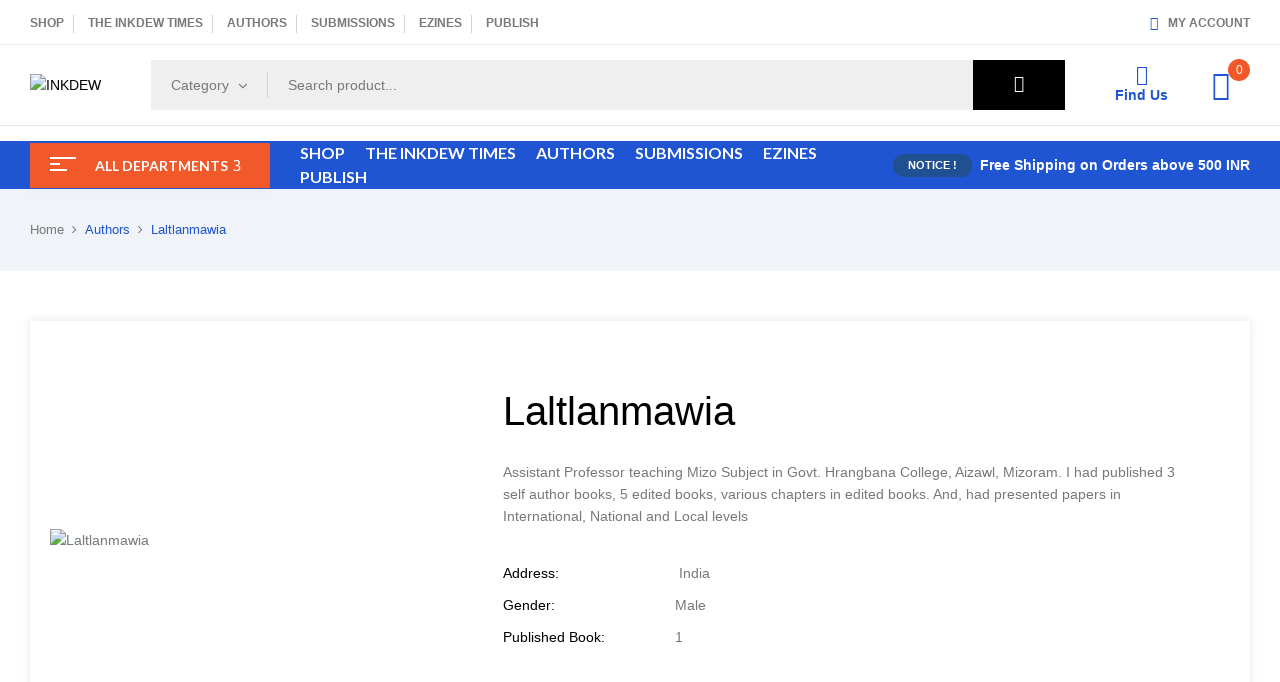

--- FILE ---
content_type: text/html; charset=UTF-8
request_url: https://inkdew.com/product_author/laltlanmawia/?category-view-mode=list&product_count=200
body_size: 24601
content:
<!DOCTYPE html>
<html lang="en-US">
<!--<![endif]-->
<head>
	<meta charset="UTF-8">
	<meta name="viewport" content="width=device-width">
	<link rel="profile" href="//gmpg.org/xfn/11">
	<title>Laltlanmawia &#8211; INKDEW</title>
<meta name='robots' content='max-image-preview:large' />
	<style>img:is([sizes="auto" i], [sizes^="auto," i]) { contain-intrinsic-size: 3000px 1500px }</style>
	<link rel='dns-prefetch' href='//fonts.googleapis.com' />
<link rel="alternate" type="application/rss+xml" title="INKDEW &raquo; Feed" href="https://inkdew.com/feed/" />
<link rel="alternate" type="application/rss+xml" title="INKDEW &raquo; Comments Feed" href="https://inkdew.com/comments/feed/" />
<link rel="alternate" type="application/rss+xml" title="INKDEW &raquo; Laltlanmawia Authors Feed" href="https://inkdew.com/product_author/laltlanmawia/feed/" />
<script type="text/javascript">
/* <![CDATA[ */
window._wpemojiSettings = {"baseUrl":"https:\/\/s.w.org\/images\/core\/emoji\/16.0.1\/72x72\/","ext":".png","svgUrl":"https:\/\/s.w.org\/images\/core\/emoji\/16.0.1\/svg\/","svgExt":".svg","source":{"concatemoji":"https:\/\/inkdew.com\/wp-includes\/js\/wp-emoji-release.min.js?ver=6.8.3"}};
/*! This file is auto-generated */
!function(s,n){var o,i,e;function c(e){try{var t={supportTests:e,timestamp:(new Date).valueOf()};sessionStorage.setItem(o,JSON.stringify(t))}catch(e){}}function p(e,t,n){e.clearRect(0,0,e.canvas.width,e.canvas.height),e.fillText(t,0,0);var t=new Uint32Array(e.getImageData(0,0,e.canvas.width,e.canvas.height).data),a=(e.clearRect(0,0,e.canvas.width,e.canvas.height),e.fillText(n,0,0),new Uint32Array(e.getImageData(0,0,e.canvas.width,e.canvas.height).data));return t.every(function(e,t){return e===a[t]})}function u(e,t){e.clearRect(0,0,e.canvas.width,e.canvas.height),e.fillText(t,0,0);for(var n=e.getImageData(16,16,1,1),a=0;a<n.data.length;a++)if(0!==n.data[a])return!1;return!0}function f(e,t,n,a){switch(t){case"flag":return n(e,"\ud83c\udff3\ufe0f\u200d\u26a7\ufe0f","\ud83c\udff3\ufe0f\u200b\u26a7\ufe0f")?!1:!n(e,"\ud83c\udde8\ud83c\uddf6","\ud83c\udde8\u200b\ud83c\uddf6")&&!n(e,"\ud83c\udff4\udb40\udc67\udb40\udc62\udb40\udc65\udb40\udc6e\udb40\udc67\udb40\udc7f","\ud83c\udff4\u200b\udb40\udc67\u200b\udb40\udc62\u200b\udb40\udc65\u200b\udb40\udc6e\u200b\udb40\udc67\u200b\udb40\udc7f");case"emoji":return!a(e,"\ud83e\udedf")}return!1}function g(e,t,n,a){var r="undefined"!=typeof WorkerGlobalScope&&self instanceof WorkerGlobalScope?new OffscreenCanvas(300,150):s.createElement("canvas"),o=r.getContext("2d",{willReadFrequently:!0}),i=(o.textBaseline="top",o.font="600 32px Arial",{});return e.forEach(function(e){i[e]=t(o,e,n,a)}),i}function t(e){var t=s.createElement("script");t.src=e,t.defer=!0,s.head.appendChild(t)}"undefined"!=typeof Promise&&(o="wpEmojiSettingsSupports",i=["flag","emoji"],n.supports={everything:!0,everythingExceptFlag:!0},e=new Promise(function(e){s.addEventListener("DOMContentLoaded",e,{once:!0})}),new Promise(function(t){var n=function(){try{var e=JSON.parse(sessionStorage.getItem(o));if("object"==typeof e&&"number"==typeof e.timestamp&&(new Date).valueOf()<e.timestamp+604800&&"object"==typeof e.supportTests)return e.supportTests}catch(e){}return null}();if(!n){if("undefined"!=typeof Worker&&"undefined"!=typeof OffscreenCanvas&&"undefined"!=typeof URL&&URL.createObjectURL&&"undefined"!=typeof Blob)try{var e="postMessage("+g.toString()+"("+[JSON.stringify(i),f.toString(),p.toString(),u.toString()].join(",")+"));",a=new Blob([e],{type:"text/javascript"}),r=new Worker(URL.createObjectURL(a),{name:"wpTestEmojiSupports"});return void(r.onmessage=function(e){c(n=e.data),r.terminate(),t(n)})}catch(e){}c(n=g(i,f,p,u))}t(n)}).then(function(e){for(var t in e)n.supports[t]=e[t],n.supports.everything=n.supports.everything&&n.supports[t],"flag"!==t&&(n.supports.everythingExceptFlag=n.supports.everythingExceptFlag&&n.supports[t]);n.supports.everythingExceptFlag=n.supports.everythingExceptFlag&&!n.supports.flag,n.DOMReady=!1,n.readyCallback=function(){n.DOMReady=!0}}).then(function(){return e}).then(function(){var e;n.supports.everything||(n.readyCallback(),(e=n.source||{}).concatemoji?t(e.concatemoji):e.wpemoji&&e.twemoji&&(t(e.twemoji),t(e.wpemoji)))}))}((window,document),window._wpemojiSettings);
/* ]]> */
</script>
<style id='wp-emoji-styles-inline-css' type='text/css'>

	img.wp-smiley, img.emoji {
		display: inline !important;
		border: none !important;
		box-shadow: none !important;
		height: 1em !important;
		width: 1em !important;
		margin: 0 0.07em !important;
		vertical-align: -0.1em !important;
		background: none !important;
		padding: 0 !important;
	}
</style>
<link rel='stylesheet' id='wp-block-library-css' href='https://inkdew.com/wp-includes/css/dist/block-library/style.min.css?ver=6.8.3' type='text/css' media='all' />
<style id='classic-theme-styles-inline-css' type='text/css'>
/*! This file is auto-generated */
.wp-block-button__link{color:#fff;background-color:#32373c;border-radius:9999px;box-shadow:none;text-decoration:none;padding:calc(.667em + 2px) calc(1.333em + 2px);font-size:1.125em}.wp-block-file__button{background:#32373c;color:#fff;text-decoration:none}
</style>
<style id='global-styles-inline-css' type='text/css'>
:root{--wp--preset--aspect-ratio--square: 1;--wp--preset--aspect-ratio--4-3: 4/3;--wp--preset--aspect-ratio--3-4: 3/4;--wp--preset--aspect-ratio--3-2: 3/2;--wp--preset--aspect-ratio--2-3: 2/3;--wp--preset--aspect-ratio--16-9: 16/9;--wp--preset--aspect-ratio--9-16: 9/16;--wp--preset--color--black: #000000;--wp--preset--color--cyan-bluish-gray: #abb8c3;--wp--preset--color--white: #ffffff;--wp--preset--color--pale-pink: #f78da7;--wp--preset--color--vivid-red: #cf2e2e;--wp--preset--color--luminous-vivid-orange: #ff6900;--wp--preset--color--luminous-vivid-amber: #fcb900;--wp--preset--color--light-green-cyan: #7bdcb5;--wp--preset--color--vivid-green-cyan: #00d084;--wp--preset--color--pale-cyan-blue: #8ed1fc;--wp--preset--color--vivid-cyan-blue: #0693e3;--wp--preset--color--vivid-purple: #9b51e0;--wp--preset--gradient--vivid-cyan-blue-to-vivid-purple: linear-gradient(135deg,rgba(6,147,227,1) 0%,rgb(155,81,224) 100%);--wp--preset--gradient--light-green-cyan-to-vivid-green-cyan: linear-gradient(135deg,rgb(122,220,180) 0%,rgb(0,208,130) 100%);--wp--preset--gradient--luminous-vivid-amber-to-luminous-vivid-orange: linear-gradient(135deg,rgba(252,185,0,1) 0%,rgba(255,105,0,1) 100%);--wp--preset--gradient--luminous-vivid-orange-to-vivid-red: linear-gradient(135deg,rgba(255,105,0,1) 0%,rgb(207,46,46) 100%);--wp--preset--gradient--very-light-gray-to-cyan-bluish-gray: linear-gradient(135deg,rgb(238,238,238) 0%,rgb(169,184,195) 100%);--wp--preset--gradient--cool-to-warm-spectrum: linear-gradient(135deg,rgb(74,234,220) 0%,rgb(151,120,209) 20%,rgb(207,42,186) 40%,rgb(238,44,130) 60%,rgb(251,105,98) 80%,rgb(254,248,76) 100%);--wp--preset--gradient--blush-light-purple: linear-gradient(135deg,rgb(255,206,236) 0%,rgb(152,150,240) 100%);--wp--preset--gradient--blush-bordeaux: linear-gradient(135deg,rgb(254,205,165) 0%,rgb(254,45,45) 50%,rgb(107,0,62) 100%);--wp--preset--gradient--luminous-dusk: linear-gradient(135deg,rgb(255,203,112) 0%,rgb(199,81,192) 50%,rgb(65,88,208) 100%);--wp--preset--gradient--pale-ocean: linear-gradient(135deg,rgb(255,245,203) 0%,rgb(182,227,212) 50%,rgb(51,167,181) 100%);--wp--preset--gradient--electric-grass: linear-gradient(135deg,rgb(202,248,128) 0%,rgb(113,206,126) 100%);--wp--preset--gradient--midnight: linear-gradient(135deg,rgb(2,3,129) 0%,rgb(40,116,252) 100%);--wp--preset--font-size--small: 13px;--wp--preset--font-size--medium: 20px;--wp--preset--font-size--large: 36px;--wp--preset--font-size--x-large: 42px;--wp--preset--spacing--20: 0.44rem;--wp--preset--spacing--30: 0.67rem;--wp--preset--spacing--40: 1rem;--wp--preset--spacing--50: 1.5rem;--wp--preset--spacing--60: 2.25rem;--wp--preset--spacing--70: 3.38rem;--wp--preset--spacing--80: 5.06rem;--wp--preset--shadow--natural: 6px 6px 9px rgba(0, 0, 0, 0.2);--wp--preset--shadow--deep: 12px 12px 50px rgba(0, 0, 0, 0.4);--wp--preset--shadow--sharp: 6px 6px 0px rgba(0, 0, 0, 0.2);--wp--preset--shadow--outlined: 6px 6px 0px -3px rgba(255, 255, 255, 1), 6px 6px rgba(0, 0, 0, 1);--wp--preset--shadow--crisp: 6px 6px 0px rgba(0, 0, 0, 1);}:where(.is-layout-flex){gap: 0.5em;}:where(.is-layout-grid){gap: 0.5em;}body .is-layout-flex{display: flex;}.is-layout-flex{flex-wrap: wrap;align-items: center;}.is-layout-flex > :is(*, div){margin: 0;}body .is-layout-grid{display: grid;}.is-layout-grid > :is(*, div){margin: 0;}:where(.wp-block-columns.is-layout-flex){gap: 2em;}:where(.wp-block-columns.is-layout-grid){gap: 2em;}:where(.wp-block-post-template.is-layout-flex){gap: 1.25em;}:where(.wp-block-post-template.is-layout-grid){gap: 1.25em;}.has-black-color{color: var(--wp--preset--color--black) !important;}.has-cyan-bluish-gray-color{color: var(--wp--preset--color--cyan-bluish-gray) !important;}.has-white-color{color: var(--wp--preset--color--white) !important;}.has-pale-pink-color{color: var(--wp--preset--color--pale-pink) !important;}.has-vivid-red-color{color: var(--wp--preset--color--vivid-red) !important;}.has-luminous-vivid-orange-color{color: var(--wp--preset--color--luminous-vivid-orange) !important;}.has-luminous-vivid-amber-color{color: var(--wp--preset--color--luminous-vivid-amber) !important;}.has-light-green-cyan-color{color: var(--wp--preset--color--light-green-cyan) !important;}.has-vivid-green-cyan-color{color: var(--wp--preset--color--vivid-green-cyan) !important;}.has-pale-cyan-blue-color{color: var(--wp--preset--color--pale-cyan-blue) !important;}.has-vivid-cyan-blue-color{color: var(--wp--preset--color--vivid-cyan-blue) !important;}.has-vivid-purple-color{color: var(--wp--preset--color--vivid-purple) !important;}.has-black-background-color{background-color: var(--wp--preset--color--black) !important;}.has-cyan-bluish-gray-background-color{background-color: var(--wp--preset--color--cyan-bluish-gray) !important;}.has-white-background-color{background-color: var(--wp--preset--color--white) !important;}.has-pale-pink-background-color{background-color: var(--wp--preset--color--pale-pink) !important;}.has-vivid-red-background-color{background-color: var(--wp--preset--color--vivid-red) !important;}.has-luminous-vivid-orange-background-color{background-color: var(--wp--preset--color--luminous-vivid-orange) !important;}.has-luminous-vivid-amber-background-color{background-color: var(--wp--preset--color--luminous-vivid-amber) !important;}.has-light-green-cyan-background-color{background-color: var(--wp--preset--color--light-green-cyan) !important;}.has-vivid-green-cyan-background-color{background-color: var(--wp--preset--color--vivid-green-cyan) !important;}.has-pale-cyan-blue-background-color{background-color: var(--wp--preset--color--pale-cyan-blue) !important;}.has-vivid-cyan-blue-background-color{background-color: var(--wp--preset--color--vivid-cyan-blue) !important;}.has-vivid-purple-background-color{background-color: var(--wp--preset--color--vivid-purple) !important;}.has-black-border-color{border-color: var(--wp--preset--color--black) !important;}.has-cyan-bluish-gray-border-color{border-color: var(--wp--preset--color--cyan-bluish-gray) !important;}.has-white-border-color{border-color: var(--wp--preset--color--white) !important;}.has-pale-pink-border-color{border-color: var(--wp--preset--color--pale-pink) !important;}.has-vivid-red-border-color{border-color: var(--wp--preset--color--vivid-red) !important;}.has-luminous-vivid-orange-border-color{border-color: var(--wp--preset--color--luminous-vivid-orange) !important;}.has-luminous-vivid-amber-border-color{border-color: var(--wp--preset--color--luminous-vivid-amber) !important;}.has-light-green-cyan-border-color{border-color: var(--wp--preset--color--light-green-cyan) !important;}.has-vivid-green-cyan-border-color{border-color: var(--wp--preset--color--vivid-green-cyan) !important;}.has-pale-cyan-blue-border-color{border-color: var(--wp--preset--color--pale-cyan-blue) !important;}.has-vivid-cyan-blue-border-color{border-color: var(--wp--preset--color--vivid-cyan-blue) !important;}.has-vivid-purple-border-color{border-color: var(--wp--preset--color--vivid-purple) !important;}.has-vivid-cyan-blue-to-vivid-purple-gradient-background{background: var(--wp--preset--gradient--vivid-cyan-blue-to-vivid-purple) !important;}.has-light-green-cyan-to-vivid-green-cyan-gradient-background{background: var(--wp--preset--gradient--light-green-cyan-to-vivid-green-cyan) !important;}.has-luminous-vivid-amber-to-luminous-vivid-orange-gradient-background{background: var(--wp--preset--gradient--luminous-vivid-amber-to-luminous-vivid-orange) !important;}.has-luminous-vivid-orange-to-vivid-red-gradient-background{background: var(--wp--preset--gradient--luminous-vivid-orange-to-vivid-red) !important;}.has-very-light-gray-to-cyan-bluish-gray-gradient-background{background: var(--wp--preset--gradient--very-light-gray-to-cyan-bluish-gray) !important;}.has-cool-to-warm-spectrum-gradient-background{background: var(--wp--preset--gradient--cool-to-warm-spectrum) !important;}.has-blush-light-purple-gradient-background{background: var(--wp--preset--gradient--blush-light-purple) !important;}.has-blush-bordeaux-gradient-background{background: var(--wp--preset--gradient--blush-bordeaux) !important;}.has-luminous-dusk-gradient-background{background: var(--wp--preset--gradient--luminous-dusk) !important;}.has-pale-ocean-gradient-background{background: var(--wp--preset--gradient--pale-ocean) !important;}.has-electric-grass-gradient-background{background: var(--wp--preset--gradient--electric-grass) !important;}.has-midnight-gradient-background{background: var(--wp--preset--gradient--midnight) !important;}.has-small-font-size{font-size: var(--wp--preset--font-size--small) !important;}.has-medium-font-size{font-size: var(--wp--preset--font-size--medium) !important;}.has-large-font-size{font-size: var(--wp--preset--font-size--large) !important;}.has-x-large-font-size{font-size: var(--wp--preset--font-size--x-large) !important;}
:where(.wp-block-post-template.is-layout-flex){gap: 1.25em;}:where(.wp-block-post-template.is-layout-grid){gap: 1.25em;}
:where(.wp-block-columns.is-layout-flex){gap: 2em;}:where(.wp-block-columns.is-layout-grid){gap: 2em;}
:root :where(.wp-block-pullquote){font-size: 1.5em;line-height: 1.6;}
</style>
<style id='woocommerce-inline-inline-css' type='text/css'>
.woocommerce form .form-row .required { visibility: visible; }
</style>
<link rel='stylesheet' id='bwp_woocommerce_filter_products-css' href='https://inkdew.com/wp-content/plugins/wpbingo/assets/css/bwp_ajax_filter.css?ver=6.8.3' type='text/css' media='all' />
<link rel='stylesheet' id='buy-together-frontend-css' href='https://inkdew.com/wp-content/plugins/wpbingo/lib/buy-together/assets/css/frontend.css?ver=6.8.3' type='text/css' media='all' />
<link rel='stylesheet' id='free-shipping-label-public-css' href='https://inkdew.com/wp-content/plugins/free-shipping-label/assets/build/fsl-public.css?ver=3.4.2' type='text/css' media='all' />
<link rel='stylesheet' id='woocommerce-pre-orders-main-css-css' href='https://inkdew.com/wp-content/plugins/pre-orders-for-woocommerce/media/css/main.css?ver=2.2' type='text/css' media='all' />
<link rel='stylesheet' id='brands-styles-css' href='https://inkdew.com/wp-content/plugins/woocommerce/assets/css/brands.css?ver=10.3.7' type='text/css' media='all' />
<link rel='stylesheet' id='bookio-fonts-css' href='https://fonts.googleapis.com/css?family=Lato%3Aital%2Cwght%400%2C100%3B0%2C300%3B0%2C400%3B0%2C700%3B0%2C900%3B1%2C100%3B1%2C300%3B1%2C400%3B1%2C700%3B1%2C900%7CLibre+Baskerville%3Aital%2Cwght%400%2C400%3B0%2C700%3B1%2C400&#038;subset=latin%2Clatin-ext' type='text/css' media='all' />
<link rel='stylesheet' id='bookio-style-css' href='https://inkdew.com/wp-content/themes/bookio-child/style.css?ver=6.8.3' type='text/css' media='all' />
<!--[if lt IE 9]>
<link rel='stylesheet' id='bookio-ie-css' href='https://inkdew.com/wp-content/themes/bookio/css/ie.css?ver=20131205' type='text/css' media='all' />
<![endif]-->
<link rel='stylesheet' id='bootstrap-css' href='https://inkdew.com/wp-content/themes/bookio/css/bootstrap.css?ver=6.8.3' type='text/css' media='all' />
<link rel='stylesheet' id='circlestime-css' href='https://inkdew.com/wp-content/themes/bookio/css/jquery.circlestime.css' type='text/css' media='all' />
<link rel='stylesheet' id='mmenu-all-css' href='https://inkdew.com/wp-content/themes/bookio/css/jquery.mmenu.all.css?ver=6.8.3' type='text/css' media='all' />
<link rel='stylesheet' id='slick-css' href='https://inkdew.com/wp-content/themes/bookio/css/slick/slick.css' type='text/css' media='all' />
<link rel='stylesheet' id='photoswipe-css' href='https://inkdew.com/wp-content/plugins/woocommerce/assets/css/photoswipe/photoswipe.min.css?ver=10.3.7' type='text/css' media='all' />
<link rel='stylesheet' id='font-awesome-css' href='https://inkdew.com/wp-content/plugins/elementor/assets/lib/font-awesome/css/font-awesome.min.css?ver=4.7.0' type='text/css' media='all' />
<link rel='stylesheet' id='materia-css' href='https://inkdew.com/wp-content/themes/bookio/css/materia.css?ver=6.8.3' type='text/css' media='all' />
<link rel='stylesheet' id='elegant-css' href='https://inkdew.com/wp-content/themes/bookio/css/elegant.css?ver=6.8.3' type='text/css' media='all' />
<link rel='stylesheet' id='wpbingo-css' href='https://inkdew.com/wp-content/themes/bookio/css/wpbingo.css?ver=6.8.3' type='text/css' media='all' />
<link rel='stylesheet' id='icomoon-css' href='https://inkdew.com/wp-content/themes/bookio/css/icomoon.css?ver=6.8.3' type='text/css' media='all' />
<link rel='stylesheet' id='bookio-style-template-css' href='https://inkdew.com/wp-content/themes/bookio/css/template.css?ver=6.8.3' type='text/css' media='all' />
<link rel='stylesheet' id='styles-child-css' href='https://inkdew.com/wp-content/themes/bookio-child/style.css?ver=6.8.3' type='text/css' media='all' />
<script type="text/template" id="tmpl-variation-template">
	<div class="woocommerce-variation-description">{{{ data.variation.variation_description }}}</div>
	<div class="woocommerce-variation-price">{{{ data.variation.price_html }}}</div>
	<div class="woocommerce-variation-availability">{{{ data.variation.availability_html }}}</div>
</script>
<script type="text/template" id="tmpl-unavailable-variation-template">
	<p role="alert">Sorry, this product is unavailable. Please choose a different combination.</p>
</script>
<script type="text/javascript" src="https://inkdew.com/wp-includes/js/jquery/jquery.min.js?ver=3.7.1" id="jquery-core-js"></script>
<script type="text/javascript" src="https://inkdew.com/wp-includes/js/jquery/jquery-migrate.min.js?ver=3.4.1" id="jquery-migrate-js"></script>
<script type="text/javascript" src="https://inkdew.com/wp-content/plugins/woocommerce/assets/js/jquery-blockui/jquery.blockUI.min.js?ver=2.7.0-wc.10.3.7" id="wc-jquery-blockui-js" defer="defer" data-wp-strategy="defer"></script>
<script type="text/javascript" id="wc-add-to-cart-js-extra">
/* <![CDATA[ */
var wc_add_to_cart_params = {"ajax_url":"\/wp-admin\/admin-ajax.php","wc_ajax_url":"\/?wc-ajax=%%endpoint%%","i18n_view_cart":"View cart","cart_url":"https:\/\/inkdew.com\/cart\/","is_cart":"","cart_redirect_after_add":"yes"};
/* ]]> */
</script>
<script type="text/javascript" src="https://inkdew.com/wp-content/plugins/woocommerce/assets/js/frontend/add-to-cart.min.js?ver=10.3.7" id="wc-add-to-cart-js" defer="defer" data-wp-strategy="defer"></script>
<script type="text/javascript" src="https://inkdew.com/wp-content/plugins/woocommerce/assets/js/js-cookie/js.cookie.min.js?ver=2.1.4-wc.10.3.7" id="wc-js-cookie-js" defer="defer" data-wp-strategy="defer"></script>
<script type="text/javascript" id="woocommerce-js-extra">
/* <![CDATA[ */
var woocommerce_params = {"ajax_url":"\/wp-admin\/admin-ajax.php","wc_ajax_url":"\/?wc-ajax=%%endpoint%%","i18n_password_show":"Show password","i18n_password_hide":"Hide password"};
/* ]]> */
</script>
<script type="text/javascript" src="https://inkdew.com/wp-content/plugins/woocommerce/assets/js/frontend/woocommerce.min.js?ver=10.3.7" id="woocommerce-js" defer="defer" data-wp-strategy="defer"></script>
<script type="text/javascript" id="buy-together-frontend-js-extra">
/* <![CDATA[ */
var buy_together = {"ajaxurl":"https:\/\/inkdew.com\/wp-admin\/admin-ajax.php","security":"c7eea1353a","text":{"for_num_of_items":"For {{number}} item(s)","add_to_cart_text":"Add All To Cart","adding_to_cart_text":"Adding To Cart...","view_cart":"View cart","no_product_selected_text":"You must select at least one product","add_to_cart_success":"{{number}} product(s) was successfully added to your cart.","add_to_cart_fail_single":"One product is out of stock.","add_to_cart_fail_plural":"{{number}} products were out of stocks."},"price_format":"%1$s%2$s","price_decimals":"2","price_thousand_separator":",","price_decimal_separator":".","currency_symbol":"\u20b9","wc_tax_enabled":"1","cart_url":"https:\/\/inkdew.com\/cart\/","ex_tax_or_vat":"(ex. tax)"};
/* ]]> */
</script>
<script type="text/javascript" src="https://inkdew.com/wp-content/plugins/wpbingo/lib/buy-together/assets/js/frontend.js" id="buy-together-frontend-js"></script>
<script type="text/javascript" src="https://inkdew.com/wp-content/plugins/woocommerce/assets/js/photoswipe/photoswipe.min.js?ver=4.1.1-wc.10.3.7" id="wc-photoswipe-js" defer="defer" data-wp-strategy="defer"></script>
<script type="text/javascript" src="https://inkdew.com/wp-content/plugins/woocommerce/assets/js/photoswipe/photoswipe-ui-default.min.js?ver=4.1.1-wc.10.3.7" id="wc-photoswipe-ui-default-js" defer="defer" data-wp-strategy="defer"></script>
<script type="text/javascript" src="https://inkdew.com/wp-includes/js/underscore.min.js?ver=1.13.7" id="underscore-js"></script>
<script type="text/javascript" id="wp-util-js-extra">
/* <![CDATA[ */
var _wpUtilSettings = {"ajax":{"url":"\/wp-admin\/admin-ajax.php"}};
/* ]]> */
</script>
<script type="text/javascript" src="https://inkdew.com/wp-includes/js/wp-util.min.js?ver=6.8.3" id="wp-util-js"></script>
<script type="text/javascript" id="wc-add-to-cart-variation-js-extra">
/* <![CDATA[ */
var wc_add_to_cart_variation_params = {"wc_ajax_url":"\/?wc-ajax=%%endpoint%%","i18n_no_matching_variations_text":"Sorry, no products matched your selection. Please choose a different combination.","i18n_make_a_selection_text":"Please select some product options before adding this product to your cart.","i18n_unavailable_text":"Sorry, this product is unavailable. Please choose a different combination.","i18n_reset_alert_text":"Your selection has been reset. Please select some product options before adding this product to your cart."};
/* ]]> */
</script>
<script type="text/javascript" src="https://inkdew.com/wp-content/plugins/woocommerce/assets/js/frontend/add-to-cart-variation.min.js?ver=10.3.7" id="wc-add-to-cart-variation-js" defer="defer" data-wp-strategy="defer"></script>
<link rel="https://api.w.org/" href="https://inkdew.com/wp-json/" /><link rel="EditURI" type="application/rsd+xml" title="RSD" href="https://inkdew.com/xmlrpc.php?rsd" />
<meta name="generator" content="WordPress 6.8.3" />
<meta name="generator" content="WooCommerce 10.3.7" />
<meta name="generator" content="Redux 4.5.9" />	<noscript><style>.woocommerce-product-gallery{ opacity: 1 !important; }</style></noscript>
	<meta name="generator" content="Elementor 3.33.4; features: additional_custom_breakpoints; settings: css_print_method-internal, google_font-enabled, font_display-auto">
			<style>
				.e-con.e-parent:nth-of-type(n+4):not(.e-lazyloaded):not(.e-no-lazyload),
				.e-con.e-parent:nth-of-type(n+4):not(.e-lazyloaded):not(.e-no-lazyload) * {
					background-image: none !important;
				}
				@media screen and (max-height: 1024px) {
					.e-con.e-parent:nth-of-type(n+3):not(.e-lazyloaded):not(.e-no-lazyload),
					.e-con.e-parent:nth-of-type(n+3):not(.e-lazyloaded):not(.e-no-lazyload) * {
						background-image: none !important;
					}
				}
				@media screen and (max-height: 640px) {
					.e-con.e-parent:nth-of-type(n+2):not(.e-lazyloaded):not(.e-no-lazyload),
					.e-con.e-parent:nth-of-type(n+2):not(.e-lazyloaded):not(.e-no-lazyload) * {
						background-image: none !important;
					}
				}
			</style>
			<style id="bookio_settings-dynamic-css" title="dynamic-css" class="redux-options-output">body{font-family:Arial, Helvetica, sans-serif;line-height:22px;font-weight:400;font-size:14px;}body h1{font-family:"Cinzel Decorative";line-height:44px;font-weight:700;font-size:36px;}body h2{font-family:'Arial Black', Gadget, sans-serif;line-height:40px;font-weight:400;font-size:30px;}body h3{font-family:"Open Sans";line-height:32px;font-weight:400;font-size:25px;}body h4{font-family:"Open Sans";line-height:27px;font-weight:400;font-size:20px;}body h5{font-family:"Open Sans";line-height:18px;font-weight:600;font-size:14px;}body h6{font-family:"Open Sans";line-height:18px;font-weight:400;font-size:14px;}</style></head>
<body class="archive tax-product_author term-laltlanmawia term-582 wp-custom-logo wp-theme-bookio wp-child-theme-bookio-child theme-bookio woocommerce woocommerce-page woocommerce-no-js banners-effect-8 elementor-default elementor-kit-575">
<div id='page' class="hfeed page-wrapper  " >
					<h1 class="bwp-title hide"><a href="https://inkdew.com/" rel="home">INKDEW</a></h1>
	<header id='bwp-header' class="bwp-header header-v3">
					<div class="header-sticky">
				<div class='header-content-sticky'>
			<div class="container">
				<div class="row">
					<div class="col-xl-9 col-lg-9 col-md-12 col-sm-12 col-12 header-center content-header">
								<div class="wpbingoLogo">
			<a  href="https://inkdew.com/">
									<img  src="https://inkdew.com/wp-content/uploads/2022/04/cropped-cropped-LOGO-INKDEW.png" alt="INKDEW"/>
							</a>
		</div> 
							<div class="content-header-main">
							<div class="wpbingo-menu-mobile header-menu">
								<div class="header-menu-bg">
									<div class="wpbingo-menu-wrapper">
			<div class="megamenu">
				<nav class="navbar-default">
					<div  class="bwp-navigation primary-navigation navbar-mega" data-text_close = "Close">
						<div class="float-menu">
<nav id="main-navigations" class="std-menu clearfix">
<div class="menu-the-inkdew-times-container"><ul id="menu-the-inkdew-times" class="menu"><li  class="level-0 menu-item-29212      menu-item menu-item-type-post_type menu-item-object-page  std-menu      " ><a href="https://inkdew.com/shop-a-book-of-your-choice/"><span class="menu-item-text">SHOP</span></a></li>
<li  class="level-0 menu-item-1028      menu-item menu-item-type-custom menu-item-object-custom  std-menu      " ><a href="https://times.inkdew.com"><span class="menu-item-text">THE INKDEW TIMES</span></a></li>
<li  class="level-0 menu-item-28287      menu-item menu-item-type-post_type menu-item-object-page  std-menu      " ><a href="https://inkdew.com/author-list/"><span class="menu-item-text">AUTHORS</span></a></li>
<li  class="level-0 menu-item-28443      menu-item menu-item-type-post_type menu-item-object-page  std-menu      " ><a href="https://inkdew.com/submissions/"><span class="menu-item-text">SUBMISSIONS</span></a></li>
<li  class="level-0 menu-item-28680      menu-item menu-item-type-custom menu-item-object-custom  std-menu      " ><a href="https://inkdew.com/kavita-prabha/"><span class="menu-item-text">EZINES</span></a></li>
<li  class="level-0 menu-item-159015      menu-item menu-item-type-custom menu-item-object-custom  std-menu      " ><a href="https://publish.inkdew.com"><span class="menu-item-text">PUBLISH</span></a></li>
</ul></div></nav>

</div>

					</div>
				</nav> 
			</div>       
		</div>								</div>
							</div>
						</div>
					</div>
					<div class="col-xl-3 col-lg-3 col-md-12 col-sm-12 col-12 header-right">
						<div class="header-page-link">
							<div class="login-header">
																	<a class="active-login" href="#" ><i class="icon-user"></i></a>
												<div class="form-login-register">
			<div class="remove-form-login-register"></div>
			<div class="box-form-login">
				<div class="box-content">
					<div class="form-login active">
						<form method="post" class="login">
							<div class="login-top">
								<h2>Sign in</h2>
								<div class="button-next-reregister" ><a href="https://inkdew.com/my-account/">Create An Account</a></div>
							</div>
							<div class="content">
																<div class="username">
									<label>Uesrname or email</label>
									<input type="text" required="required" class="input-text" name="username" id="username" placeholder="Your name" />
								</div>
								<div class="password">
									<label>Password</label>
									<input class="input-text" required="required" type="password" name="password" id="password" placeholder="Password" />
								</div>
								<div class="rememberme-lost">
									<div class="rememberme">
										<input name="rememberme" type="checkbox" id="rememberme" value="forever" />
										<label for="rememberme" class="inline">Remember me</label>
									</div>
									<div class="lost_password">
										<a href="https://inkdew.com/my-account/lost-password/">Lost your password?</a>
									</div>
								</div>
								<div class="button-login">
									<input type="hidden" id="woocommerce-login-nonce" name="woocommerce-login-nonce" value="75daa0eee9" /><input type="hidden" name="_wp_http_referer" value="/product_author/laltlanmawia/?category-view-mode=list&#038;product_count=200" />									<input type="submit" class="button" name="login" value="Login" /> 
								</div>
							</div>
						</form>
					</div>
				</div>
			</div>
		</div>
																</div>
																					<div class="bookio-topcart popup dark">
								<div class="dropdown mini-cart top-cart" data-text_added="Product was added to cart successfully!">
	<div class="remove-cart-shadow"></div>
  <a class="dropdown-toggle cart-icon" href="#" role="button" data-toggle="dropdown" aria-haspopup="true" aria-expanded="false">
	<div class="icons-cart"><i class="icon-large-paper-bag"></i><span class="cart-count">0</span></div>
  </a>
  <div class="dropdown-menu cart-popup">
	<div class="remove-cart">
		<a class="dropdown-toggle cart-remove" data-toggle="dropdown" data-hover="dropdown" data-delay="0" href="#" title="View your shopping cart">
			Close<i class="icon_close"></i>
		</a>
	</div>
	<div class="top-total-cart">Shopping Cart(0)</div>
	<div class="cart-icon-big"></div>
<ul class="cart_list product_list_widget ">
			<li class="empty">
			<span>No products in the cart.</span>
			<a class="go-shop" href="https://inkdew.com/shop/">GO TO SHOP			<i aria-hidden="true" class="arrow_right"></i></a>
		</li>
	</ul><!-- end product list -->
  </div>
</div>							</div>
													</div>
					</div>
				</div>
			</div>				
		</div><!-- End header-wrapper -->
			</div>
					<div id="bwp-topbar" class="topbar-v1 hidden-sm hidden-xs">
			<div class="topbar-inner">
				<div class="container">
					<div class="row">
						<div class="col-xl-6 col-lg-6 col-md-6 col-sm-6 topbar-left hidden-sm hidden-xs">
															<ul id="topbar_menu" class="menu"><li id="menu-item-29212" class="menu-item menu-item-type-post_type menu-item-object-page menu-item-29212"><a href="https://inkdew.com/shop-a-book-of-your-choice/">SHOP</a></li>
<li id="menu-item-1028" class="menu-item menu-item-type-custom menu-item-object-custom menu-item-1028"><a href="https://times.inkdew.com">THE INKDEW TIMES</a></li>
<li id="menu-item-28287" class="menu-item menu-item-type-post_type menu-item-object-page menu-item-28287"><a href="https://inkdew.com/author-list/">AUTHORS</a></li>
<li id="menu-item-28443" class="menu-item menu-item-type-post_type menu-item-object-page menu-item-28443"><a href="https://inkdew.com/submissions/">SUBMISSIONS</a></li>
<li id="menu-item-28680" class="menu-item menu-item-type-custom menu-item-object-custom menu-item-28680"><a href="https://inkdew.com/kavita-prabha/">EZINES</a></li>
<li id="menu-item-159015" class="menu-item menu-item-type-custom menu-item-object-custom menu-item-159015"><a href="https://publish.inkdew.com">PUBLISH</a></li>
</ul>													</div>
						<div class="col-xl-6 col-lg-6 col-md-12 col-sm-12 col-12 topbar-right">
							<div class="login-header">
								<a href="https://inkdew.com/my-account/">
									<i class="icon-user"></i>My Account								</a>
							</div>
													</div>
					</div>
				</div>
			</div>
		</div>
					<div class="header-mobile">
		<div class="container">
			<div class="row">
								<div class="col-xl-4 col-lg-4 col-md-4 col-sm-3 col-3 header-left">
					<div class="navbar-header">
						<button type="button" id="show-megamenu"  class="navbar-toggle">
							<span>Menu</span>
						</button>
					</div>
				</div>
				<div class="col-xl-4 col-lg-4 col-md-4 col-sm-6 col-6 header-center ">
							<div class="wpbingoLogo">
			<a  href="https://inkdew.com/">
									<img  src="https://inkdew.com/wp-content/uploads/2022/04/cropped-cropped-LOGO-INKDEW.png" alt="INKDEW"/>
							</a>
		</div> 
					</div>
				<div class="col-xl-4 col-lg-4 col-md-4 col-sm-3 col-3 header-right">
											<div class="wpbingo-verticalmenu-mobile">
			<div class="navbar-header">
				<button type="button" id="show-verticalmenu"  class="navbar-toggle">
					<span>Vertical</span>
				</button>
			</div>
		</div>															<div class="bookio-topcart popup">
						<div class="dropdown mini-cart top-cart" data-text_added="Product was added to cart successfully!">
	<div class="remove-cart-shadow"></div>
  <a class="dropdown-toggle cart-icon" href="#" role="button" data-toggle="dropdown" aria-haspopup="true" aria-expanded="false">
	<div class="icons-cart"><i class="icon-large-paper-bag"></i><span class="cart-count">0</span></div>
  </a>
  <div class="dropdown-menu cart-popup">
	<div class="remove-cart">
		<a class="dropdown-toggle cart-remove" data-toggle="dropdown" data-hover="dropdown" data-delay="0" href="#" title="View your shopping cart">
			Close<i class="icon_close"></i>
		</a>
	</div>
	<div class="top-total-cart">Shopping Cart(0)</div>
	<div class="cart-icon-big"></div>
<ul class="cart_list product_list_widget ">
			<li class="empty">
			<span>No products in the cart.</span>
			<a class="go-shop" href="https://inkdew.com/shop/">GO TO SHOP			<i aria-hidden="true" class="arrow_right"></i></a>
		</li>
	</ul><!-- end product list -->
  </div>
</div>					</div>
									</div>
							</div>
		</div>
				<div class="header-mobile-fixed">
			<div class="shop-page">
				<a href="https://inkdew.com/shop/"><i class="wpb-icon-shop"></i></a>
			</div>
			<div class="my-account">
				<div class="login-header">
					<a href="https://inkdew.com/my-account/"><i class="wpb-icon-user"></i></a>
				</div>
			</div>		
			<!-- Begin Search -->
						<div class="search-box">
				<div class="search-toggle"><i class="wpb-icon-magnifying-glass"></i></div>
			</div>
						<!-- End Search -->
					</div>
			</div>
			<div class="header-desktop">
						<div class="header-top">
				<div class="container">
					<div class="header-section">
								<div class="wpbingoLogo">
			<a  href="https://inkdew.com/">
									<img  src="https://inkdew.com/wp-content/uploads/2022/04/cropped-cropped-LOGO-INKDEW.png" alt="INKDEW"/>
							</a>
		</div> 
							<div class="header-search-form">
							<!-- Begin Search -->
															<form role="search" method="get" class="search-from ajax-search" action="https://inkdew.com/" data-admin="https://inkdew.com/wp-admin/admin-ajax.php" data-noresult="No Result" data-limit="6">
		<div class="select_category pwb-dropdown dropdown">
		<span class="pwb-dropdown-toggle dropdown-toggle" data-toggle="dropdown">Category</span>
		<span class="caret"></span>
		<ul class="pwb-dropdown-menu dropdown-menu category-search">
		<li data-value="" class="active">All Category</li>
							<li data-value="uncategorized" class="">Uncategorized</li>
					
				
								
							<li data-value="anthology" class="">Anthology</li>
					
				
								
							<li data-value="arts" class="">ARTS</li>
					
				
								
							<li data-value="author-services" class="">AUTHOR SERVICES</li>
					
				
								
							<li data-value="books" class="">BOOKS</li>
					
				
								
							<li data-value="coffee-table-book" class="">COFFEE TABLE BOOK</li>
					
				
								
							<li data-value="ebook" class="">eBook</li>
					
				
								
							<li data-value="english" class="">English</li>
					
				
								
							<li data-value="event" class="">EVENT</li>
					
				
									<li data-value="open-mic-show" class="children ">Open Mic Show</li>
										
													
							<li data-value="hindi" class="">Hindi</li>
					
				
								
							<li data-value="magazine" class="">Magazine</li>
					
				
								
							<li data-value="non-fiction" class="">Non Fiction</li>
					
				
								
							<li data-value="novel" class="">Novel</li>
					
				
								
							<li data-value="odia" class="">Odia</li>
					
				
								
							<li data-value="open-mic-show-2" class="">Open Mic Show</li>
					
				
								
							<li data-value="poetry" class="">Poetry</li>
					
				
								
							<li data-value="self-help" class="">Self Help</li>
					
				
								
							<li data-value="spoken-english" class="">Spoken English</li>
					
				
								
							<li data-value="story" class="">Story</li>
					
				
								
							<li data-value="tribal-literature" class="">Tribal Literature</li>
					
				
								
					</ul>	
		<input type="hidden" name="product_cat" class="product-cat" value=""/>
	</div>	
		<div class="search-box">
		<input type="text" value="" name="s" id="ss" autocomplete="off" class="input-search s" placeholder="Search product..." />
		<div class="result-search-products-content">
			<div class="close-search-popup"></div>
			<ul class="result-search-products">
			</ul>
		</div>
	</div>
	<input type="hidden" name="post_type" value="product" />
	<button id="searchsubmit2" class="btn" type="submit">
		<span class="search-icon">
			<i class="icon-loupe"></i>
		</span>
		<span>search</span>
	</button>
</form>														<!-- End Search -->	
						</div>
						<div class="header-page-link">
															<div class="address hidden-xs">
									<a href="#"><i class="icon-placeholder"></i>Find Us</a>
								</div>
																					<div class="bookio-topcart popup dark">
								<div class="dropdown mini-cart top-cart" data-text_added="Product was added to cart successfully!">
	<div class="remove-cart-shadow"></div>
  <a class="dropdown-toggle cart-icon" href="#" role="button" data-toggle="dropdown" aria-haspopup="true" aria-expanded="false">
	<div class="icons-cart"><i class="icon-large-paper-bag"></i><span class="cart-count">0</span></div>
  </a>
  <div class="dropdown-menu cart-popup">
	<div class="remove-cart">
		<a class="dropdown-toggle cart-remove" data-toggle="dropdown" data-hover="dropdown" data-delay="0" href="#" title="View your shopping cart">
			Close<i class="icon_close"></i>
		</a>
	</div>
	<div class="top-total-cart">Shopping Cart(0)</div>
	<div class="cart-icon-big"></div>
<ul class="cart_list product_list_widget ">
			<li class="empty">
			<span>No products in the cart.</span>
			<a class="go-shop" href="https://inkdew.com/shop/">GO TO SHOP			<i aria-hidden="true" class="arrow_right"></i></a>
		</li>
	</ul><!-- end product list -->
  </div>
</div>							</div>
													</div>
					</div>
				</div>
			</div>
			<div class='header-wrapper' data-sticky_header="1">
				<div class="container">
					<div class="row">
						<div class="col-xl-8 col-lg-12 col-md-12 col-sm-12 col-12 header-left content-header">
														<div class="header-vertical-menu">
								<div class="categories-vertical-menu hidden-sm hidden-xs accordion"
									data-textmore="Other" 
									data-textclose="Close" 
									data-max_number_1530="12" 
									data-max_number_1200="7" 
									data-max_number_991="7">
									<h3 class="widget-title"><span class="icon-cate"></span>All Departments</h3><div class="verticalmenu">
					<div  class="bwp-vertical-navigation primary-navigation navbar-mega">
						<div class="menu-the-inkdew-times-container"><ul id="menu-the-inkdew-times-1" class="menu"><li  class="level-0 menu-item-29212      menu-item menu-item-type-post_type menu-item-object-page  std-menu      " ><a href="https://inkdew.com/shop-a-book-of-your-choice/"><span class="menu-item-text">SHOP</span></a></li>
<li  class="level-0 menu-item-1028      menu-item menu-item-type-custom menu-item-object-custom  std-menu      " ><a href="https://times.inkdew.com"><span class="menu-item-text">THE INKDEW TIMES</span></a></li>
<li  class="level-0 menu-item-28287      menu-item menu-item-type-post_type menu-item-object-page  std-menu      " ><a href="https://inkdew.com/author-list/"><span class="menu-item-text">AUTHORS</span></a></li>
<li  class="level-0 menu-item-28443      menu-item menu-item-type-post_type menu-item-object-page  std-menu      " ><a href="https://inkdew.com/submissions/"><span class="menu-item-text">SUBMISSIONS</span></a></li>
<li  class="level-0 menu-item-28680      menu-item menu-item-type-custom menu-item-object-custom  std-menu      " ><a href="https://inkdew.com/kavita-prabha/"><span class="menu-item-text">EZINES</span></a></li>
<li  class="level-0 menu-item-159015      menu-item menu-item-type-custom menu-item-object-custom  std-menu      " ><a href="https://publish.inkdew.com"><span class="menu-item-text">PUBLISH</span></a></li>
</ul></div>
					</div> 
				</div>								</div>
							</div>
							<div class="content-header-main">
								<div class="wpbingo-menu-mobile header-menu">
									<div class="header-menu-bg">
										<div class="wpbingo-menu-wrapper">
			<div class="megamenu">
				<nav class="navbar-default">
					<div  class="bwp-navigation primary-navigation navbar-mega" data-text_close = "Close">
						<div class="float-menu">
<nav id="main-navigation" class="std-menu clearfix">
<div class="menu-the-inkdew-times-container"><ul id="menu-the-inkdew-times-2" class="menu"><li  class="level-0 menu-item-29212      menu-item menu-item-type-post_type menu-item-object-page  std-menu      " ><a href="https://inkdew.com/shop-a-book-of-your-choice/"><span class="menu-item-text">SHOP</span></a></li>
<li  class="level-0 menu-item-1028      menu-item menu-item-type-custom menu-item-object-custom  std-menu      " ><a href="https://times.inkdew.com"><span class="menu-item-text">THE INKDEW TIMES</span></a></li>
<li  class="level-0 menu-item-28287      menu-item menu-item-type-post_type menu-item-object-page  std-menu      " ><a href="https://inkdew.com/author-list/"><span class="menu-item-text">AUTHORS</span></a></li>
<li  class="level-0 menu-item-28443      menu-item menu-item-type-post_type menu-item-object-page  std-menu      " ><a href="https://inkdew.com/submissions/"><span class="menu-item-text">SUBMISSIONS</span></a></li>
<li  class="level-0 menu-item-28680      menu-item menu-item-type-custom menu-item-object-custom  std-menu      " ><a href="https://inkdew.com/kavita-prabha/"><span class="menu-item-text">EZINES</span></a></li>
<li  class="level-0 menu-item-159015      menu-item menu-item-type-custom menu-item-object-custom  std-menu      " ><a href="https://publish.inkdew.com"><span class="menu-item-text">PUBLISH</span></a></li>
</ul></div></nav>

</div>

					</div>
				</nav> 
			</div>       
		</div>									</div>
								</div>
							</div>
						</div>
						<div class="col-xl-4 col-lg-4 col-md-12 col-sm-12 col-12 header-right hidden-md hidden-sm hidden-xs">
														<div class="ship hidden-xs hidden-sm">
								<div class="content">
									<label>NOTICE !</label>Free Shipping on Orders above 500 INR								</div>
							</div>
													</div>
					</div>
				</div>
			</div><!-- End header-wrapper -->
					</div>
	</header><!-- End #bwp-header -->	<div id="bwp-main" class="bwp-main">
	<div data-bg_default ="" class="page-title bwp-title empty-image" >
		<div class="container" >	
					<div class="breadcrumb" ><a href="https://inkdew.com">Home</a><span class="delimiter"></span>Authors<span class="delimiter"></span>Laltlanmawia</div>			
				</div>
	</div><!-- .container -->	
	<div id="primary" class="content-area"><main id="main" class="site-main" role="main">	<div class="container"> 
		<div class="main-archive-product row list">
			<div class="col-lg-12 col-sm-12 col-xs-12" >
				<div class="bwp-author-heading clearfix">
										<div class="author-image">
						<div class="images">
							<img src="https://inkdew.com/wp-content/uploads/2023/05/Laltlanmawia-300x300.jpg" alt="Laltlanmawia">						</div>
					</div>
					<div class="author-content">
						<div class="author-title">
							<h2><span>Laltlanmawia</h2>
						</div>
						<div class="author-description">	
						<div class="term-description"><p>Assistant Professor teaching Mizo Subject in Govt. Hrangbana College, Aizawl, Mizoram. I had published 3 self author books, 5 edited books, various chapters in edited books. And, had presented papers in International, National and Local levels</p>
</div>						</div>
												<div class="author-infomation">
							<ul class="author-info">
																								<li><label>Address:</label> India</li>
																																										<li><label>Gender:</label>Male</li>
																									<li><label>Published Book:</label>1</li>
							</ul>
						</div>	
						<ul class="social-link">
																																		</ul>
					</div>
				</div>
									<div class="bwp-top-bar top clearfix">				
						<div class="content-topbar-bottom">
							<div class="woocommerce-notices-wrapper"></div><a class="button-filter-toggle"></a><ul class="display hidden-xs">
				<li>
					<a data-view="grid" class="view-grid four " href="?category-view-mode=grid&product_count=200"><span class="icon-column"><span class="layer first"><span></span><span></span><span></span><span></span></span><span class="layer middle"><span></span><span></span><span></span><span></span></span><span class="layer last"><span></span><span></span><span></span><span></span></span></span></a>
				</li>
				<li>
					<a data-view="short" class="view-grid short " href="?category-view-mode=short&product_count=200"><span class="icon-column"><span></span><span></span><span></span><span></span></span></a>
				</li>
				<li>
					<a data-view="list" class="view-list active" href="?category-view-mode=list&product_count=200"><span class="icon-column"><span class="layer first"><span></span><span></span></span><span class="layer middle"><span></span><span></span></span><span class="layer last"><span></span><span></span></span></span></a>
				</li>
			</ul><div class="woocommerce-ordering pwb-dropdown dropdown">
	<span class="pwb-dropdown-toggle dropdown-toggle" data-toggle="dropdown">Default sorting</span>
	<ul class="pwb-dropdown-menu dropdown-menu">
			<li data-value="menu_order"  class="active"  ><a href="?category-view-mode=list&product_count=200&orderby=menu_order">Default sorting</a></li>
			<li data-value="popularity"  ><a href="?category-view-mode=list&product_count=200&orderby=popularity">Sort by popularity</a></li>
			<li data-value="rating"  ><a href="?category-view-mode=list&product_count=200&orderby=rating">Sort by average rating</a></li>
			<li data-value="date"  ><a href="?category-view-mode=list&product_count=200&orderby=date">Sort by latest</a></li>
			<li data-value="price"  ><a href="?category-view-mode=list&product_count=200&orderby=price">Sort by price: low to high</a></li>
			<li data-value="price-desc"  ><a href="?category-view-mode=list&product_count=200&orderby=price-desc">Sort by price: high to low</a></li>
		</ul>	
</div>	<div class="bookio-woocommerce-sort-count">
		<span class="text-sort-count">Show</span>
		<div class="woocommerce-sort-count pwb-dropdown dropdown">
			<span class="pwb-dropdown-toggle dropdown-toggle" data-toggle="dropdown">
				20			</span>
			<ul class="pwb-dropdown-menu dropdown-menu">
				<li data-value="20"><a href="/product_author/laltlanmawia/?category-view-mode=list&#038;product_count=20">20</a></li>
				<li data-value="40"><a href="/product_author/laltlanmawia/?category-view-mode=list&#038;product_count=40">40</a></li>
				<li data-value="60"><a href="/product_author/laltlanmawia/?category-view-mode=list&#038;product_count=60">60</a></li>
			</ul>
		</div>
	</div>
<div class="woocommerce-filter-title"></div>						</div>				
					</div>
					<div class="content-products-list">
						<ul class="products products-list row list" data-col="col-xl-3 col-lg-3 col-md-4 col-6">															<li class="col-xl-6 col-lg-12 col-xs-12 post-947 product type-product status-publish has-post-thumbnail product_author-akash-naik product_author-anoucheka-gangabissoon product_author-arindam-roy product_author-aslam-hassan product_author-b-udaya-kumar product_author-balachandran-nair product_author-col-pradeep-kumar product_author-d-rama-subba-lakshmi product_author-deepa-george product_author-dr-chanchal-sarin product_author-dr-garima-rawat product_author-dr-k-tejaswani product_author-dr-kavita-singh-prabha product_author-dr-kumud-bala product_author-dr-shashirekha-reddy product_author-dr-sheena-kaimal product_author-dr-sonia-batra product_author-dr-srinivas-vasudev product_author-dr-hasinus-sultan product_author-dr-meenakshi-mohan product_author-dr-milon-franz product_author-dr-roopali-sircar-gaur product_author-dr-madhavi-s-bhandary product_author-dr-puttaparthi-nagapadmini product_author-dr-ranjana-sharan-sinha-2 product_author-emmanuel-mettles product_author-hayath-afza product_author-heera-k-s product_author-jayashree-m-chari product_author-kaberi-mukharjee product_author-kalipada-ghosh product_author-kamna-singh product_author-khushbu-kumari product_author-laltlanmawia product_author-lucilla-trapazzo product_author-mahua-sen product_author-manjula-asthana-mahanti product_author-ms-niharika-chibber-joe product_author-nivedita-roy product_author-padmakumar-parameswaran product_author-rashmi-choudhury product_author-rashmita-barik product_author-sabita-sahu product_author-satkarni-ghosh product_author-shobha-deshpande product_author-shri-varchaswi-lakshminarayana product_author-sonal-maharana product_author-tagline-king-alapati product_author-urna-bose product_author-waheeda-hussain product_brand-inkdew product_cat-uncategorized first instock sale purchasable product-type-simple">
	<div class="products-entry clearfix product-wapper">
	<div class="row">
		<div class="col-sm-6">
			<div class="products-thumb">
					<div class='product-lable'>
								
					<div class="onsale">-40%</div>			</div>
<a href="https://inkdew.com/shop/words-of-the-world-an-anthology-by-kavya-kaumudi/" class="woocommerce-LoopProduct-link"><img fetchpriority="high" width="600" height="900" src="https://inkdew.com/wp-content/uploads/2022/02/ANTHOLOGY-KAVYA-KAUMUDI-02-600x900.jpg" class="fade-in lazyload wp-post-image" alt="" loading="eager" decoding="async" /></a>			</div>
		</div>
		<div class="col-sm-6">
			<div class="products-content">
							<div class="rating">
			<div class="star-rating" role="img" aria-label="Rated 5.00 out of 5"><span style="width:100%">Rated <strong class="rating">5.00</strong> out of 5</span></div>			<div class="review-count">
				(14)
			</div>
		</div>
					<div class="list-author">By : <span class="item-author"><a href="https://inkdew.com/product_author/akash-naik/">Akash Naik</a></span><span class="item-author"><a href="https://inkdew.com/product_author/anoucheka-gangabissoon/">Anoucheka Gangabissoon</a></span><span class="item-author"><a href="https://inkdew.com/product_author/arindam-roy/">Arindam Roy</a></span><span class="item-author"><a href="https://inkdew.com/product_author/aslam-hassan/">Aslam Hassan</a></span><span class="item-author"><a href="https://inkdew.com/product_author/b-udaya-kumar/">B. Udaya Kumar</a></span><span class="item-author"><a href="https://inkdew.com/product_author/balachandran-nair/">Balachandran Nair</a></span><span class="item-author"><a href="https://inkdew.com/product_author/col-pradeep-kumar/">COL Pradeep Kumar</a></span><span class="item-author"><a href="https://inkdew.com/product_author/d-rama-subba-lakshmi/">D. Rama Subba Lakshmi</a></span><span class="item-author"><a href="https://inkdew.com/product_author/deepa-george/">Deepa George</a></span><span class="item-author"><a href="https://inkdew.com/product_author/dr-chanchal-sarin/">Dr Chanchal Sarin</a></span><span class="item-author"><a href="https://inkdew.com/product_author/dr-garima-rawat/">Dr Garima Rawat</a></span><span class="item-author"><a href="https://inkdew.com/product_author/dr-k-tejaswani/">Dr K. Tejaswani</a></span><span class="item-author"><a href="https://inkdew.com/product_author/dr-kavita-singh-prabha/">Dr Kavita Singh Prabha</a></span><span class="item-author"><a href="https://inkdew.com/product_author/dr-kumud-bala/">Dr Kumud Bala</a></span><span class="item-author"><a href="https://inkdew.com/product_author/dr-shashirekha-reddy/">Dr Shashirekha Reddy</a></span><span class="item-author"><a href="https://inkdew.com/product_author/dr-sheena-kaimal/">Dr Sheena Kaimal</a></span><span class="item-author"><a href="https://inkdew.com/product_author/dr-sonia-batra/">Dr Sonia Batra</a></span><span class="item-author"><a href="https://inkdew.com/product_author/dr-srinivas-vasudev/">Dr Srinivas Vasudev</a></span><span class="item-author"><a href="https://inkdew.com/product_author/dr-hasinus-sultan/">Dr. Hasinus Sultan</a></span><span class="item-author"><a href="https://inkdew.com/product_author/dr-meenakshi-mohan/">Dr. Meenakshi Mohan</a></span><span class="item-author"><a href="https://inkdew.com/product_author/dr-milon-franz/">Dr. Milon Franz</a></span><span class="item-author"><a href="https://inkdew.com/product_author/dr-roopali-sircar-gaur/">Dr. Roopali Sircar Gaur</a></span><span class="item-author"><a href="https://inkdew.com/product_author/dr-madhavi-s-bhandary/">Dr.Madhavi s bhandary</a></span><span class="item-author"><a href="https://inkdew.com/product_author/dr-puttaparthi-nagapadmini/">Dr.Puttaparthi Nagapadmini</a></span><span class="item-author"><a href="https://inkdew.com/product_author/dr-ranjana-sharan-sinha-2/">Dr.Ranjana Sharan Sinha</a></span><span class="item-author"><a href="https://inkdew.com/product_author/emmanuel-mettles/">Emmanuel Mettles</a></span><span class="item-author"><a href="https://inkdew.com/product_author/hayath-afza/">Hayath Afza</a></span><span class="item-author"><a href="https://inkdew.com/product_author/heera-k-s/">Heera K S</a></span><span class="item-author"><a href="https://inkdew.com/product_author/jayashree-m-chari/">Jayashree M.Chari</a></span><span class="item-author"><a href="https://inkdew.com/product_author/kaberi-mukharjee/">Kaberi Mukharjee</a></span><span class="item-author"><a href="https://inkdew.com/product_author/kalipada-ghosh/">Kalipada Ghosh</a></span><span class="item-author"><a href="https://inkdew.com/product_author/kamna-singh/">Kamna Singh</a></span><span class="item-author"><a href="https://inkdew.com/product_author/khushbu-kumari/">Khushbu kumari</a></span><span class="item-author"><a href="https://inkdew.com/product_author/laltlanmawia/">Laltlanmawia</a></span><span class="item-author"><a href="https://inkdew.com/product_author/lucilla-trapazzo/">Lucilla Trapazzo</a></span><span class="item-author"><a href="https://inkdew.com/product_author/mahua-sen/">Mahua Sen</a></span><span class="item-author"><a href="https://inkdew.com/product_author/manjula-asthana-mahanti/">Manjula Asthana Mahanti</a></span><span class="item-author"><a href="https://inkdew.com/product_author/ms-niharika-chibber-joe/">Ms. Niharika Chibber Joe</a></span><span class="item-author"><a href="https://inkdew.com/product_author/nivedita-roy/">Nivedita Roy</a></span><span class="item-author"><a href="https://inkdew.com/product_author/padmakumar-parameswaran/">Padmakumar Parameswaran</a></span><span class="item-author"><a href="https://inkdew.com/product_author/rashmi-choudhury/">Rashmi Choudhury</a></span><span class="item-author"><a href="https://inkdew.com/product_author/rashmita-barik/">Rashmita Barik</a></span><span class="item-author"><a href="https://inkdew.com/product_author/sabita-sahu/">Sabita Sahu</a></span><span class="item-author"><a href="https://inkdew.com/product_author/satkarni-ghosh/">Satkarni Ghosh</a></span><span class="item-author"><a href="https://inkdew.com/product_author/shobha-deshpande/">Shobha Deshpande</a></span><span class="item-author"><a href="https://inkdew.com/product_author/shri-varchaswi-lakshminarayana/">Shri Varchaswi Lakshminarayana</a></span><span class="item-author"><a href="https://inkdew.com/product_author/sonal-maharana/">Sonal Maharana</a></span><span class="item-author"><a href="https://inkdew.com/product_author/tagline-king-alapati/">Tagline King Alapati</a></span><span class="item-author"><a href="https://inkdew.com/product_author/urna-bose/">Urna Bose</a></span><span class="item-author"><a href="https://inkdew.com/product_author/waheeda-hussain/">Waheeda Hussain</a></span></div>				<h3 class="product-title"><a href="https://inkdew.com/shop/words-of-the-world-an-anthology-by-kavya-kaumudi/">WORDS OF THE WORLD : AN ANTHOLOGY BY KAVYA KAUMUDI</a></h3>
				
	<span class="price"><del aria-hidden="true"><span class="woocommerce-Price-amount amount"><bdi><span class="woocommerce-Price-currencySymbol">&#8377;</span>500.00</bdi></span></del> <span class="screen-reader-text">Original price was: &#8377;500.00.</span><ins aria-hidden="true"><span class="woocommerce-Price-amount amount"><bdi><span class="woocommerce-Price-currencySymbol">&#8377;</span>300.00</bdi></span></ins><span class="screen-reader-text">Current price is: &#8377;300.00.</span></span>
				<div class="description">
					<p>An international anthology by kavya kaumudi .</p>
				</div>
				<div class='product-button'>
					<div data-title="Add to cart"><a rel="nofollow"  href="/product_author/laltlanmawia/?category-view-mode=list&#038;product_count=200&#038;add-to-cart=947" data-quantity="1" data-product_id="947" data-product_sku="KKINKDEW02" class="button product_type_simple add_to_cart_button ajax_add_to_cart">Add to cart</a></div>				</div>
			</div>
		</div>
	</div>
</div></li>													</ul>					</div>
					<div class="bwp-top-bar bottom clearfix">
											</div>
							</div>
		</div>
	</div>
</main></div>	</div><!-- #main -->
										<footer id="bwp-footer" class="bwp-footer no-footer">
						<div data-elementor-type="wp-post" data-elementor-id="27097" class="elementor elementor-27097">
						<section class="elementor-section elementor-top-section elementor-element elementor-element-6501268d elementor-section-boxed elementor-section-height-default elementor-section-height-default" data-id="6501268d" data-element_type="section">
						<div class="elementor-container elementor-column-gap-default">
					<div class="elementor-column elementor-col-100 elementor-top-column elementor-element elementor-element-2174502c" data-id="2174502c" data-element_type="column">
			<div class="elementor-widget-wrap elementor-element-populated">
						<div class="elementor-element elementor-element-4d2ed8a7 elementor-widget elementor-widget-text-editor" data-id="4d2ed8a7" data-element_type="widget" data-widget_type="text-editor.default">
				<div class="elementor-widget-container">
									&nbsp;

&nbsp;								</div>
				</div>
					</div>
		</div>
					</div>
		</section>
				<section class="elementor-section elementor-top-section elementor-element elementor-element-c8fefbf elementor-section-boxed elementor-section-height-default elementor-section-height-default" data-id="c8fefbf" data-element_type="section">
						<div class="elementor-container elementor-column-gap-default">
					<div class="elementor-column elementor-col-100 elementor-top-column elementor-element elementor-element-a8297cb" data-id="a8297cb" data-element_type="column">
			<div class="elementor-widget-wrap elementor-element-populated">
						<div class="elementor-element elementor-element-8ae5ff5 elementor-widget elementor-widget-heading" data-id="8ae5ff5" data-element_type="widget" data-widget_type="heading.default">
				<div class="elementor-widget-container">
					<h6 class="elementor-heading-title elementor-size-default">THANK YOU</h6>				</div>
				</div>
					</div>
		</div>
					</div>
		</section>
				</div>
					</footer>
			</div><!-- #page -->
	<div class="search-overlay">	
		<div class="container wrapper-search">
			<div class="search-top">
				<h2>what are you looking for?</h2>
				<div class="close-search">close<i class="icon_close"></i></div>
			</div>
				<form role="search" method="get" class="search-from ajax-search" action="https://inkdew.com/" data-admin="https://inkdew.com/wp-admin/admin-ajax.php" data-noresult="No Result" data-limit="6">
			
		<div class="search-box">
			<button id="searchsubmit" class="btn" type="submit">
				<i class="icon_search"></i>
				<span>search</span>
			</button>
			<input type="text" value="" name="s" id="s" class="input-search s" placeholder="Search..." />
			<div class="result-search-products-content">
				<ul class="result-search-products">
				</ul>
			</div>
		</div>
		<input type="hidden" name="post_type" value="product" />
	</form>
		
		</div>	
	</div>
	<div class="bwp-quick-view">
	</div>	
		<div class="back-top">
		<i class="arrow_carrot-up"></i>
	</div>
				<script type="speculationrules">
{"prefetch":[{"source":"document","where":{"and":[{"href_matches":"\/*"},{"not":{"href_matches":["\/wp-*.php","\/wp-admin\/*","\/wp-content\/uploads\/*","\/wp-content\/*","\/wp-content\/plugins\/*","\/wp-content\/themes\/bookio-child\/*","\/wp-content\/themes\/bookio\/*","\/*\\?(.+)"]}},{"not":{"selector_matches":"a[rel~=\"nofollow\"]"}},{"not":{"selector_matches":".no-prefetch, .no-prefetch a"}}]},"eagerness":"conservative"}]}
</script>
        <script>
            // Do not change this comment line otherwise Speed Optimizer won't be able to detect this script

            (function () {
                const calculateParentDistance = (child, parent) => {
                    let count = 0;
                    let currentElement = child;

                    // Traverse up the DOM tree until we reach parent or the top of the DOM
                    while (currentElement && currentElement !== parent) {
                        currentElement = currentElement.parentNode;
                        count++;
                    }

                    // If parent was not found in the hierarchy, return -1
                    if (!currentElement) {
                        return -1; // Indicates parent is not an ancestor of element
                    }

                    return count; // Number of layers between element and parent
                }
                const isMatchingClass = (linkRule, href, classes, ids) => {
                    return classes.includes(linkRule.value)
                }
                const isMatchingId = (linkRule, href, classes, ids) => {
                    return ids.includes(linkRule.value)
                }
                const isMatchingDomain = (linkRule, href, classes, ids) => {
                    if(!URL.canParse(href)) {
                        return false
                    }

                    const url = new URL(href)

                    return linkRule.value === url.host
                }
                const isMatchingExtension = (linkRule, href, classes, ids) => {
                    if(!URL.canParse(href)) {
                        return false
                    }

                    const url = new URL(href)

                    return url.pathname.endsWith('.' + linkRule.value)
                }
                const isMatchingSubdirectory = (linkRule, href, classes, ids) => {
                    if(!URL.canParse(href)) {
                        return false
                    }

                    const url = new URL(href)

                    return url.pathname.startsWith('/' + linkRule.value + '/')
                }
                const isMatchingProtocol = (linkRule, href, classes, ids) => {
                    if(!URL.canParse(href)) {
                        return false
                    }

                    const url = new URL(href)

                    return url.protocol === linkRule.value + ':'
                }
                const isMatchingExternal = (linkRule, href, classes, ids) => {
                    if(!URL.canParse(href) || !URL.canParse(document.location.href)) {
                        return false
                    }

                    const matchingProtocols = ['http:', 'https:']
                    const siteUrl = new URL(document.location.href)
                    const linkUrl = new URL(href)

                    // Links to subdomains will appear to be external matches according to JavaScript,
                    // but the PHP rules will filter those events out.
                    return matchingProtocols.includes(linkUrl.protocol) && siteUrl.host !== linkUrl.host
                }
                const isMatch = (linkRule, href, classes, ids) => {
                    switch (linkRule.type) {
                        case 'class':
                            return isMatchingClass(linkRule, href, classes, ids)
                        case 'id':
                            return isMatchingId(linkRule, href, classes, ids)
                        case 'domain':
                            return isMatchingDomain(linkRule, href, classes, ids)
                        case 'extension':
                            return isMatchingExtension(linkRule, href, classes, ids)
                        case 'subdirectory':
                            return isMatchingSubdirectory(linkRule, href, classes, ids)
                        case 'protocol':
                            return isMatchingProtocol(linkRule, href, classes, ids)
                        case 'external':
                            return isMatchingExternal(linkRule, href, classes, ids)
                        default:
                            return false;
                    }
                }
                const track = (element) => {
                    const href = element.href ?? null
                    const classes = Array.from(element.classList)
                    const ids = [element.id]
                    const linkRules = [{"type":"extension","value":"pdf"},{"type":"extension","value":"zip"},{"type":"protocol","value":"mailto"},{"type":"protocol","value":"tel"}]
                    if(linkRules.length === 0) {
                        return
                    }

                    // For link rules that target an id, we need to allow that id to appear
                    // in any ancestor up to the 7th ancestor. This loop looks for those matches
                    // and counts them.
                    linkRules.forEach((linkRule) => {
                        if(linkRule.type !== 'id') {
                            return;
                        }

                        const matchingAncestor = element.closest('#' + linkRule.value)

                        if(!matchingAncestor || matchingAncestor.matches('html, body')) {
                            return;
                        }

                        const depth = calculateParentDistance(element, matchingAncestor)

                        if(depth < 7) {
                            ids.push(linkRule.value)
                        }
                    });

                    // For link rules that target a class, we need to allow that class to appear
                    // in any ancestor up to the 7th ancestor. This loop looks for those matches
                    // and counts them.
                    linkRules.forEach((linkRule) => {
                        if(linkRule.type !== 'class') {
                            return;
                        }

                        const matchingAncestor = element.closest('.' + linkRule.value)

                        if(!matchingAncestor || matchingAncestor.matches('html, body')) {
                            return;
                        }

                        const depth = calculateParentDistance(element, matchingAncestor)

                        if(depth < 7) {
                            classes.push(linkRule.value)
                        }
                    });

                    const hasMatch = linkRules.some((linkRule) => {
                        return isMatch(linkRule, href, classes, ids)
                    })

                    if(!hasMatch) {
                        return
                    }

                    const url = "https://inkdew.com/wp-content/plugins/independent-analytics-pro/iawp-click-endpoint.php";
                    const body = {
                        href: href,
                        classes: classes.join(' '),
                        ids: ids.join(' '),
                        ...{"payload":{"resource":"term_archive","term_id":582,"page":1},"signature":"8186f39c59953c07c059b990d563c5bc"}                    };

                    if (navigator.sendBeacon) {
                        let blob = new Blob([JSON.stringify(body)], {
                            type: "application/json"
                        });
                        navigator.sendBeacon(url, blob);
                    } else {
                        const xhr = new XMLHttpRequest();
                        xhr.open("POST", url, true);
                        xhr.setRequestHeader("Content-Type", "application/json;charset=UTF-8");
                        xhr.send(JSON.stringify(body))
                    }
                }
                document.addEventListener('mousedown', function (event) {
                                        if (navigator.webdriver || /bot|crawler|spider|crawling|semrushbot|chrome-lighthouse/i.test(navigator.userAgent)) {
                        return;
                    }
                    
                    const element = event.target.closest('a')

                    if(!element) {
                        return
                    }

                    const isPro = true
                    if(!isPro) {
                        return
                    }

                    // Don't track left clicks with this event. The click event is used for that.
                    if(event.button === 0) {
                        return
                    }

                    track(element)
                })
                document.addEventListener('click', function (event) {
                                        if (navigator.webdriver || /bot|crawler|spider|crawling|semrushbot|chrome-lighthouse/i.test(navigator.userAgent)) {
                        return;
                    }
                    
                    const element = event.target.closest('a, button, input[type="submit"], input[type="button"]')

                    if(!element) {
                        return
                    }

                    const isPro = true
                    if(!isPro) {
                        return
                    }

                    track(element)
                })
                document.addEventListener('play', function (event) {
                                        if (navigator.webdriver || /bot|crawler|spider|crawling|semrushbot|chrome-lighthouse/i.test(navigator.userAgent)) {
                        return;
                    }
                    
                    const element = event.target.closest('audio, video')

                    if(!element) {
                        return
                    }

                    const isPro = true
                    if(!isPro) {
                        return
                    }

                    track(element)
                }, true)
                document.addEventListener("DOMContentLoaded", function (e) {
                    if (document.hasOwnProperty("visibilityState") && document.visibilityState === "prerender") {
                        return;
                    }

                                            if (navigator.webdriver || /bot|crawler|spider|crawling|semrushbot|chrome-lighthouse/i.test(navigator.userAgent)) {
                            return;
                        }
                    
                    let referrer_url = null;

                    if (typeof document.referrer === 'string' && document.referrer.length > 0) {
                        referrer_url = document.referrer;
                    }

                    const params = location.search.slice(1).split('&').reduce((acc, s) => {
                        const [k, v] = s.split('=');
                        return Object.assign(acc, {[k]: v});
                    }, {});

                    const url = "https://inkdew.com/wp-json/iawp/search";
                    const body = {
                        referrer_url,
                        utm_source: params.utm_source,
                        utm_medium: params.utm_medium,
                        utm_campaign: params.utm_campaign,
                        utm_term: params.utm_term,
                        utm_content: params.utm_content,
                        gclid: params.gclid,
                        ...{"payload":{"resource":"term_archive","term_id":582,"page":1},"signature":"8186f39c59953c07c059b990d563c5bc"}                    };

                    if (navigator.sendBeacon) {
                        let blob = new Blob([JSON.stringify(body)], {
                            type: "application/json"
                        });
                        navigator.sendBeacon(url, blob);
                    } else {
                        const xhr = new XMLHttpRequest();
                        xhr.open("POST", url, true);
                        xhr.setRequestHeader("Content-Type", "application/json;charset=UTF-8");
                        xhr.send(JSON.stringify(body))
                    }
                });
            })();
        </script>
        			<script>
				const lazyloadRunObserver = () => {
					const lazyloadBackgrounds = document.querySelectorAll( `.e-con.e-parent:not(.e-lazyloaded)` );
					const lazyloadBackgroundObserver = new IntersectionObserver( ( entries ) => {
						entries.forEach( ( entry ) => {
							if ( entry.isIntersecting ) {
								let lazyloadBackground = entry.target;
								if( lazyloadBackground ) {
									lazyloadBackground.classList.add( 'e-lazyloaded' );
								}
								lazyloadBackgroundObserver.unobserve( entry.target );
							}
						});
					}, { rootMargin: '200px 0px 200px 0px' } );
					lazyloadBackgrounds.forEach( ( lazyloadBackground ) => {
						lazyloadBackgroundObserver.observe( lazyloadBackground );
					} );
				};
				const events = [
					'DOMContentLoaded',
					'elementor/lazyload/observe',
				];
				events.forEach( ( event ) => {
					document.addEventListener( event, lazyloadRunObserver );
				} );
			</script>
				<script type='text/javascript'>
		(function () {
			var c = document.body.className;
			c = c.replace(/woocommerce-no-js/, 'woocommerce-js');
			document.body.className = c;
		})();
	</script>
	<link rel='stylesheet' id='wc-blocks-style-css' href='https://inkdew.com/wp-content/plugins/woocommerce/assets/client/blocks/wc-blocks.css?ver=wc-10.3.7' type='text/css' media='all' />
<link rel='stylesheet' id='elementor-frontend-css' href='https://inkdew.com/wp-content/plugins/elementor/assets/css/frontend.min.css?ver=3.33.4' type='text/css' media='all' />
<style id='elementor-frontend-inline-css' type='text/css'>
.elementor-27097 .elementor-element.elementor-element-8ae5ff5{text-align:center;}
.elementor-kit-575{--e-global-color-primary:#6EC1E4;--e-global-color-secondary:#54595F;--e-global-color-text:#7A7A7A;--e-global-color-accent:#61CE70;--e-global-typography-primary-font-family:"Roboto";--e-global-typography-primary-font-weight:600;--e-global-typography-secondary-font-family:"Roboto Slab";--e-global-typography-secondary-font-weight:400;--e-global-typography-text-font-family:"Roboto";--e-global-typography-text-font-weight:400;--e-global-typography-accent-font-family:"Roboto";--e-global-typography-accent-font-weight:500;}.elementor-section.elementor-section-boxed > .elementor-container{max-width:1440px;}.e-con{--container-max-width:1440px;}.elementor-widget:not(:last-child){margin-block-end:0px;}.elementor-element{--widgets-spacing:0px 0px;--widgets-spacing-row:0px;--widgets-spacing-column:0px;}{}h1.entry-title{display:var(--page-title-display);}@media(max-width:1024px){.elementor-section.elementor-section-boxed > .elementor-container{max-width:1024px;}.e-con{--container-max-width:1024px;}}@media(max-width:767px){.elementor-section.elementor-section-boxed > .elementor-container{max-width:767px;}.e-con{--container-max-width:767px;}}
</style>
<link rel='stylesheet' id='widget-heading-css' href='https://inkdew.com/wp-content/plugins/elementor/assets/css/widget-heading.min.css?ver=3.33.4' type='text/css' media='all' />
<link rel='stylesheet' id='elementor-icons-css' href='https://inkdew.com/wp-content/plugins/elementor/assets/lib/eicons/css/elementor-icons.min.css?ver=5.44.0' type='text/css' media='all' />
<link rel='stylesheet' id='elementor-gf-local-roboto-css' href='https://inkdew.com/wp-content/uploads/elementor/google-fonts/css/roboto.css?ver=1747818956' type='text/css' media='all' />
<link rel='stylesheet' id='elementor-gf-local-robotoslab-css' href='https://inkdew.com/wp-content/uploads/elementor/google-fonts/css/robotoslab.css?ver=1747818958' type='text/css' media='all' />
<script type="text/javascript" src="https://inkdew.com/wp-includes/js/jquery/ui/core.min.js?ver=1.13.3" id="jquery-ui-core-js"></script>
<script type="text/javascript" src="https://inkdew.com/wp-includes/js/jquery/ui/mouse.min.js?ver=1.13.3" id="jquery-ui-mouse-js"></script>
<script type="text/javascript" src="https://inkdew.com/wp-includes/js/jquery/ui/slider.min.js?ver=1.13.3" id="jquery-ui-slider-js"></script>
<script type="text/javascript" src="https://inkdew.com/wp-content/plugins/wpbingo/assets/js/wpbingo.js?ver=6.8.3" id="bwp_wpbingo_js-js"></script>
<script type="text/javascript" src="https://inkdew.com/wp-content/plugins/woocommerce/assets/js/jquery-cookie/jquery.cookie.min.js?ver=1.4.1-wc.10.3.7" id="wc-jquery-cookie-js" data-wp-strategy="defer"></script>
<script type="text/javascript" src="https://inkdew.com/wp-content/plugins/wpbingo/assets/js/newsletter.js" id="wpbingo-newsletter-js"></script>
<script type="text/javascript" id="bwp_woocommerce_filter-js-extra">
/* <![CDATA[ */
var filter_ajax = {"ajaxurl":"https:\/\/inkdew.com\/wp-admin\/admin-ajax.php"};
/* ]]> */
</script>
<script type="text/javascript" src="https://inkdew.com/wp-content/plugins/wpbingo/assets/js/filter.js" id="bwp_woocommerce_filter-js"></script>
<script type="text/javascript" src="https://inkdew.com/wp-includes/js/dist/vendor/react.min.js?ver=18.3.1.1" id="react-js"></script>
<script type="text/javascript" src="https://inkdew.com/wp-includes/js/dist/vendor/react-jsx-runtime.min.js?ver=18.3.1" id="react-jsx-runtime-js"></script>
<script type="text/javascript" src="https://inkdew.com/wp-includes/js/dist/hooks.min.js?ver=4d63a3d491d11ffd8ac6" id="wp-hooks-js"></script>
<script type="text/javascript" src="https://inkdew.com/wp-includes/js/dist/deprecated.min.js?ver=e1f84915c5e8ae38964c" id="wp-deprecated-js"></script>
<script type="text/javascript" src="https://inkdew.com/wp-includes/js/dist/dom.min.js?ver=80bd57c84b45cf04f4ce" id="wp-dom-js"></script>
<script type="text/javascript" src="https://inkdew.com/wp-includes/js/dist/vendor/react-dom.min.js?ver=18.3.1.1" id="react-dom-js"></script>
<script type="text/javascript" src="https://inkdew.com/wp-includes/js/dist/escape-html.min.js?ver=6561a406d2d232a6fbd2" id="wp-escape-html-js"></script>
<script type="text/javascript" src="https://inkdew.com/wp-includes/js/dist/element.min.js?ver=a4eeeadd23c0d7ab1d2d" id="wp-element-js"></script>
<script type="text/javascript" src="https://inkdew.com/wp-includes/js/dist/is-shallow-equal.min.js?ver=e0f9f1d78d83f5196979" id="wp-is-shallow-equal-js"></script>
<script type="text/javascript" src="https://inkdew.com/wp-includes/js/dist/i18n.min.js?ver=5e580eb46a90c2b997e6" id="wp-i18n-js"></script>
<script type="text/javascript" id="wp-i18n-js-after">
/* <![CDATA[ */
wp.i18n.setLocaleData( { 'text direction\u0004ltr': [ 'ltr' ] } );
/* ]]> */
</script>
<script type="text/javascript" src="https://inkdew.com/wp-includes/js/dist/keycodes.min.js?ver=034ff647a54b018581d3" id="wp-keycodes-js"></script>
<script type="text/javascript" src="https://inkdew.com/wp-includes/js/dist/priority-queue.min.js?ver=9c21c957c7e50ffdbf48" id="wp-priority-queue-js"></script>
<script type="text/javascript" src="https://inkdew.com/wp-includes/js/dist/compose.min.js?ver=84bcf832a5c99203f3db" id="wp-compose-js"></script>
<script type="text/javascript" src="https://inkdew.com/wp-includes/js/dist/private-apis.min.js?ver=0f8478f1ba7e0eea562b" id="wp-private-apis-js"></script>
<script type="text/javascript" src="https://inkdew.com/wp-includes/js/dist/redux-routine.min.js?ver=8bb92d45458b29590f53" id="wp-redux-routine-js"></script>
<script type="text/javascript" src="https://inkdew.com/wp-includes/js/dist/data.min.js?ver=fe6c4835cd00e12493c3" id="wp-data-js"></script>
<script type="text/javascript" id="wp-data-js-after">
/* <![CDATA[ */
( function() {
	var userId = 0;
	var storageKey = "WP_DATA_USER_" + userId;
	wp.data
		.use( wp.data.plugins.persistence, { storageKey: storageKey } );
} )();
/* ]]> */
</script>
<script type="text/javascript" id="fsl-public-js-extra">
/* <![CDATA[ */
var devnet_fsl_ajax = {"ajaxurl":"https:\/\/inkdew.com\/wp-admin\/admin-ajax.php","options":{"general":"","progress_bar":"","gift_bar":"","notice_bar":"","label":""},"placeholder_html":"<div class=\"fsl-wrapper\" data-updatable=\"1\"><div class=\"devnet_fsl-free-shipping fsl-placeholder fsl-flat\"><\/div><\/div>"};
/* ]]> */
</script>
<script type="text/javascript" src="https://inkdew.com/wp-content/plugins/free-shipping-label/assets/build/fsl-public.js?ver=3.4.2" id="fsl-public-js"></script>
<script type="text/javascript" src="https://inkdew.com/wp-includes/js/jquery/ui/datepicker.min.js?ver=1.13.3" id="jquery-ui-datepicker-js"></script>
<script type="text/javascript" id="jquery-ui-datepicker-js-after">
/* <![CDATA[ */
jQuery(function(jQuery){jQuery.datepicker.setDefaults({"closeText":"Close","currentText":"Today","monthNames":["January","February","March","April","May","June","July","August","September","October","November","December"],"monthNamesShort":["Jan","Feb","Mar","Apr","May","Jun","Jul","Aug","Sep","Oct","Nov","Dec"],"nextText":"Next","prevText":"Previous","dayNames":["Sunday","Monday","Tuesday","Wednesday","Thursday","Friday","Saturday"],"dayNamesShort":["Sun","Mon","Tue","Wed","Thu","Fri","Sat"],"dayNamesMin":["S","M","T","W","T","F","S"],"dateFormat":"MM d, yy","firstDay":1,"isRTL":false});});
/* ]]> */
</script>
<script type="text/javascript" src="https://inkdew.com/wp-content/plugins/pre-orders-for-woocommerce/media/js/date-picker.js?ver=2.2" id="preorders-field-date-js-js"></script>
<script type="text/javascript" id="preorders-main-js-js-extra">
/* <![CDATA[ */
var DBData = {"default_add_to_cart_text":"Add to cart","preorders_add_to_cart_text":"Pre Order Now!"};
/* ]]> */
</script>
<script type="text/javascript" src="https://inkdew.com/wp-content/plugins/pre-orders-for-woocommerce/media/js/main.js?ver=2.2" id="preorders-main-js-js"></script>
<script type="text/javascript" src="https://inkdew.com/wp-content/themes/bookio/js/popper.min.js" id="popper-js"></script>
<script type="text/javascript" src="https://inkdew.com/wp-content/themes/bookio/js/bootstrap.min.js" id="bootstrap-js"></script>
<script type="text/javascript" src="https://inkdew.com/wp-content/themes/bookio/js/jquery.mmenu.all.min.js" id="jquery-mmenu-all-js"></script>
<script type="text/javascript" src="https://inkdew.com/wp-content/themes/bookio/js/slick.min.js" id="slick-js"></script>
<script type="text/javascript" src="https://inkdew.com/wp-content/themes/bookio/js/instafeed.min.js" id="instafeed-js"></script>
<script type="text/javascript" src="https://inkdew.com/wp-content/themes/bookio/js/jquery.countdown.min.js" id="jquery-countdown-js"></script>
<script type="text/javascript" src="https://inkdew.com/wp-content/themes/bookio/js/jquery.elevatezoom.js" id="jquery-elevatezoom-js"></script>
<script type="text/javascript" src="https://inkdew.com/wp-content/themes/bookio/js/jquery.circlestime.js" id="jquery-circlestime-js"></script>
<script type="text/javascript" src="https://inkdew.com/wp-content/themes/bookio/js/360imagerotate.js" id="360imagerotate-js"></script>
<script type="text/javascript" src="https://inkdew.com/wp-content/themes/bookio/js/portfolio.js" id="bookio-portfolio-js"></script>
<script type="text/javascript" src="https://inkdew.com/wp-content/themes/bookio/js/sly.min.js" id="sly-js"></script>
<script type="text/javascript" id="bookio-script-js-extra">
/* <![CDATA[ */
var bookio_ajax = {"ajaxurl":"https:\/\/inkdew.com\/wp-admin\/admin-ajax.php"};
/* ]]> */
</script>
<script type="text/javascript" src="https://inkdew.com/wp-content/themes/bookio/js/functions.js" id="bookio-script-js"></script>
<script type="text/javascript" id="bookio-script-js-after">
/* <![CDATA[ */
jQuery(function($){ "use strict"; $(document).on("click",".plus, .minus",function(){var t=$(this).closest(".quantity").find(".qty"),a=parseFloat(t.val()),n=parseFloat(t.attr("max")),s=parseFloat(t.attr("min")),e=t.attr("step");a&&""!==a&&"NaN"!==a||(a=0),(""===n||"NaN"===n)&&(n=""),(""===s||"NaN"===s)&&(s=0),("any"===e||""===e||void 0===e||"NaN"===parseFloat(e))&&(e=1),$(this).is(".plus")?t.val(n&&(n==a||a>n)?n:a+parseFloat(e)):s&&(s==a||s>a)?t.val(s):a>0&&t.val(a-parseFloat(e)),t.trigger("change")})});
/* ]]> */
</script>
<script type="text/javascript" src="https://inkdew.com/wp-content/plugins/woocommerce/assets/js/sourcebuster/sourcebuster.min.js?ver=10.3.7" id="sourcebuster-js-js"></script>
<script type="text/javascript" id="wc-order-attribution-js-extra">
/* <![CDATA[ */
var wc_order_attribution = {"params":{"lifetime":1.0e-5,"session":30,"base64":false,"ajaxurl":"https:\/\/inkdew.com\/wp-admin\/admin-ajax.php","prefix":"wc_order_attribution_","allowTracking":true},"fields":{"source_type":"current.typ","referrer":"current_add.rf","utm_campaign":"current.cmp","utm_source":"current.src","utm_medium":"current.mdm","utm_content":"current.cnt","utm_id":"current.id","utm_term":"current.trm","utm_source_platform":"current.plt","utm_creative_format":"current.fmt","utm_marketing_tactic":"current.tct","session_entry":"current_add.ep","session_start_time":"current_add.fd","session_pages":"session.pgs","session_count":"udata.vst","user_agent":"udata.uag"}};
/* ]]> */
</script>
<script type="text/javascript" src="https://inkdew.com/wp-content/plugins/woocommerce/assets/js/frontend/order-attribution.min.js?ver=10.3.7" id="wc-order-attribution-js"></script>
<script type="text/javascript" src="https://inkdew.com/wp-content/plugins/elementor/assets/js/webpack.runtime.min.js?ver=3.33.4" id="elementor-webpack-runtime-js"></script>
<script type="text/javascript" src="https://inkdew.com/wp-content/plugins/elementor/assets/js/frontend-modules.min.js?ver=3.33.4" id="elementor-frontend-modules-js"></script>
<script type="text/javascript" id="elementor-frontend-js-before">
/* <![CDATA[ */
var elementorFrontendConfig = {"environmentMode":{"edit":false,"wpPreview":false,"isScriptDebug":false},"i18n":{"shareOnFacebook":"Share on Facebook","shareOnTwitter":"Share on Twitter","pinIt":"Pin it","download":"Download","downloadImage":"Download image","fullscreen":"Fullscreen","zoom":"Zoom","share":"Share","playVideo":"Play Video","previous":"Previous","next":"Next","close":"Close","a11yCarouselPrevSlideMessage":"Previous slide","a11yCarouselNextSlideMessage":"Next slide","a11yCarouselFirstSlideMessage":"This is the first slide","a11yCarouselLastSlideMessage":"This is the last slide","a11yCarouselPaginationBulletMessage":"Go to slide"},"is_rtl":false,"breakpoints":{"xs":0,"sm":480,"md":768,"lg":1025,"xl":1440,"xxl":1600},"responsive":{"breakpoints":{"mobile":{"label":"Mobile Portrait","value":767,"default_value":767,"direction":"max","is_enabled":true},"mobile_extra":{"label":"Mobile Landscape","value":880,"default_value":880,"direction":"max","is_enabled":false},"tablet":{"label":"Tablet Portrait","value":1024,"default_value":1024,"direction":"max","is_enabled":true},"tablet_extra":{"label":"Tablet Landscape","value":1200,"default_value":1200,"direction":"max","is_enabled":false},"laptop":{"label":"Laptop","value":1366,"default_value":1366,"direction":"max","is_enabled":false},"widescreen":{"label":"Widescreen","value":2400,"default_value":2400,"direction":"min","is_enabled":false}},"hasCustomBreakpoints":false},"version":"3.33.4","is_static":false,"experimentalFeatures":{"additional_custom_breakpoints":true,"landing-pages":true,"home_screen":true,"global_classes_should_enforce_capabilities":true,"e_variables":true,"cloud-library":true,"e_opt_in_v4_page":true,"import-export-customization":true},"urls":{"assets":"https:\/\/inkdew.com\/wp-content\/plugins\/elementor\/assets\/","ajaxurl":"https:\/\/inkdew.com\/wp-admin\/admin-ajax.php","uploadUrl":"https:\/\/inkdew.com\/wp-content\/uploads"},"nonces":{"floatingButtonsClickTracking":"4b938feffc"},"swiperClass":"swiper","settings":{"editorPreferences":[]},"kit":{"active_breakpoints":["viewport_mobile","viewport_tablet"],"global_image_lightbox":"yes","lightbox_enable_counter":"yes","lightbox_enable_fullscreen":"yes","lightbox_enable_zoom":"yes","lightbox_enable_share":"yes","lightbox_title_src":"title","lightbox_description_src":"description"},"post":{"id":0,"title":"Laltlanmawia &#8211; INKDEW","excerpt":"<p>Assistant Professor teaching Mizo Subject in Govt. Hrangbana College, Aizawl, Mizoram. I had published 3 self author books, 5 edited books, various chapters in edited books. And, had presented papers in International, National and Local levels<\/p>\n"}};
/* ]]> */
</script>
<script type="text/javascript" src="https://inkdew.com/wp-content/plugins/elementor/assets/js/frontend.min.js?ver=3.33.4" id="elementor-frontend-js"></script>
</body>
</html>

--- FILE ---
content_type: text/css
request_url: https://inkdew.com/wp-content/plugins/wpbingo/lib/buy-together/assets/css/frontend.css?ver=6.8.3
body_size: 358
content:
.buy-together-wrap * {
  box-sizing: border-box; }

.buy-together-hidden {
  display: none; }

.buy-together-wrap .item-products-wrap {
  display: inline-block;
  width: 100%; }
.buy-together-wrap .item-product {
  color: #0062bd; }
  .buy-together-wrap .item-product .item-product-title {
    margin-right: 7px; }
  .buy-together-wrap .item-product .buy-together-price {
    color: #eeab10; }
    .buy-together-wrap .item-product .buy-together-price del {
      color: #b2b3b3; }
  .buy-together-wrap .item-product label {
    cursor: pointer;
    color: inherit; }
  .buy-together-wrap .item-product.zanbt-main-item {
    color: #686c6f; }
.buy-together-wrap .item-products-wrap .item-product {
  position: relative;
  margin-bottom: 30px;
  overflow: visible; }
  .buy-together-wrap .item-products-wrap .item-product .thumbnail-wrap {
    border: 1px solid #e2e2e2;
    padding: 10px;
    overflow: visible;
    position: relative; }
    .buy-together-wrap .item-products-wrap .item-product .thumbnail-wrap:before {
      content: "+";
      position: absolute;
      font-size: 1.714em;
      line-height: 1.458em;
      height: 1.458em;
      width: 1.458em;
      border-radius: 50%;
      top: 50%;
      left: -.729em;
      margin-left: -16px;
      display: inline-block;
      text-align: center;
      transform: translateY(-50%);
      -webkit-transform: translateY(-50%);
      z-index: 1000;
      color: #999; }
  .buy-together-wrap .item-products-wrap .item-product .item-product-title {
    font-size: 14px;
    color: #333;
    line-height: 24px;
    min-height: 48px; }
  .buy-together-wrap .item-products-wrap .item-product img {
    max-width: 100%;
    width: auto;
    height: auto; }
  .buy-together-wrap .item-products-wrap .item-product .buy-together-price {
    color: #eeab10; }
    .buy-together-wrap .item-products-wrap .item-product .buy-together-price del {
      color: #b2b3b3; }
  .buy-together-wrap .item-products-wrap .item-product:first-child .thumbnail-wrap:before {
    display: none; }

/*# sourceMappingURL=frontend.css.map */


--- FILE ---
content_type: text/css
request_url: https://inkdew.com/wp-content/plugins/free-shipping-label/assets/build/fsl-public.css?ver=3.4.2
body_size: 3225
content:
.devnet_fsl-free-shipping{box-shadow:0 0 2rem -1rem #000;box-sizing:border-box;margin:1rem 0 2rem;padding:1rem 2rem;width:100%}.devnet_fsl-free-shipping:after{content:""}.devnet_fsl-free-shipping.fsl-flat{margin:0;padding:0}.devnet_fsl-free-shipping *{box-sizing:border-box}.devnet_fsl-free-shipping .fsl-reached-message{border-bottom:1px solid var(--fsl-bar-border-color);display:block;font-size:1rem;font-weight:700;line-height:1.2;padding-bottom:.5rem;position:relative}.devnet_fsl-free-shipping .fsl-reached-message:before{color:var(--fsl-bar-inner-color,green);content:"✓";font-weight:700;margin-right:.5rem;width:2rem}.devnet_fsl-free-shipping .fsl-reached-message+.fsl-title,.devnet_fsl-free-shipping .fsl-reached-message:not(:first-child){margin-top:1rem}.devnet_fsl-free-shipping.qualified-message .fsl-reached-message{border-bottom:none;margin:0}.devnet_fsl-free-shipping.qualified-message .fsl-reached-message:last-child{padding-bottom:0}.devnet_fsl-free-shipping .fsl-title,.devnet_fsl-free-shipping .title{display:block;font-size:1.1em;margin:0 auto;width:100%}.devnet_fsl-free-shipping .fsl-title .fsl-gift-bar-title,.devnet_fsl-free-shipping .title .fsl-gift-bar-title{display:block;margin-top:1rem}.devnet_fsl-free-shipping .fsl-description,.devnet_fsl-free-shipping .fsl-notice,.devnet_fsl-free-shipping .notice{display:block;width:100%}.devnet_fsl-free-shipping .fsl-description .woocommerce-Price-amount.amount,.devnet_fsl-free-shipping .fsl-notice .woocommerce-Price-amount.amount,.devnet_fsl-free-shipping .notice .woocommerce-Price-amount.amount{font-weight:700}.devnet_fsl-free-shipping .fsl-progress-bar,.devnet_fsl-free-shipping .progress-bar{border:.0625rem solid #000;border-radius:var(--fsl-bar-border-radius,"8px");box-shadow:0 .3rem 1rem -.5rem #000;display:block;float:none!important;height:auto;justify-content:flex-start;margin:1rem 0;padding:0;visibility:visible;width:100%}.devnet_fsl-free-shipping .fsl-progress-bar .fsl-progress-amount,.devnet_fsl-free-shipping .fsl-progress-bar .progress-amount,.devnet_fsl-free-shipping .progress-bar .fsl-progress-amount,.devnet_fsl-free-shipping .progress-bar .progress-amount{border-radius:var(--fsl-bar-border-radius,"8px");display:block;position:relative}.devnet_fsl-free-shipping .fsl-progress-bar span,.devnet_fsl-free-shipping .progress-bar span{border-radius:3px;display:inline-block;height:100%;transition:width .4s ease-in-out}.devnet_fsl-free-shipping .fsl-progress-bar.shine span,.devnet_fsl-free-shipping .progress-bar.shine span{position:relative}.devnet_fsl-free-shipping .fsl-progress-bar.shine span.fsl-progress-amount:after,.devnet_fsl-free-shipping .progress-bar.shine span.fsl-progress-amount:after{animation:fsl-animate-shine 2s ease-out infinite;background:#fff;border-radius:3px;bottom:0;content:"";left:0;opacity:0;position:absolute;right:0;top:0}.devnet_fsl-free-shipping .fsl-progress-bar.stripes span.fsl-progress-amount,.devnet_fsl-free-shipping .progress-bar.stripes span.fsl-progress-amount{animation:fsl-animate-stripes 3s linear infinite;background-image:linear-gradient(135deg,hsla(0,0%,100%,.15) 25%,transparent 0,transparent 50%,hsla(0,0%,100%,.15) 0,hsla(0,0%,100%,.15) 75%,transparent 0,transparent);background-size:30px 30px}.devnet_fsl-free-shipping .fsl-progress-bar.stripes span.fsl-progress-amount:dir(rtl),.devnet_fsl-free-shipping .progress-bar.stripes span.fsl-progress-amount:dir(rtl){animation:fsl-animate-stripes 3s linear infinite reverse}.devnet_fsl-free-shipping.qualified-message .title{margin:0;padding:0}.devnet_fsl-free-shipping.fsl-center-text,.devnet_fsl-free-shipping.fsl-center-text .fsl-description,.devnet_fsl-free-shipping.fsl-center-text .fsl-notice,.devnet_fsl-free-shipping.fsl-center-text .fsl-reached-message,.devnet_fsl-free-shipping.fsl-center-text .fsl-title{text-align:center}.devnet_fsl-free-shipping.fsl-no-stripes .stripes span{animation:none;background-image:none;background-size:30px 30px}@keyframes fsl-animate-stripes{0%{background-position:0 0}to{background-position:60px 0}}@keyframes fsl-animate-shine{0%{opacity:0;width:0}50%{opacity:.5}to{opacity:0;width:100%}}.devnet_fsl-no-shadow{border:none;box-shadow:none}.devnet_fsl-label{box-shadow:0 5px 16px -8px #000;display:block!important;font-size:.8em;font-weight:700;margin:1rem auto;padding:.3rem .5rem;text-align:center}.devnet_fsl-no-animation.devnet_fsl-disabled-animation-all .fsl-progress-amount,.devnet_fsl-no-animation.devnet_fsl-disabled-animation-all .fsl-progress-amount:after,.devnet_fsl-no-animation.devnet_fsl-disabled-animation-shine .fsl-progress-amount:after,.devnet_fsl-no-animation.devnet_fsl-disabled-animation-strips .fsl-progress-amount{animation:none!important}.summary .devnet_fsl-label{margin:.5rem 0 1rem;max-width:-moz-max-content;max-width:max-content}.devnet_fsl-free-shipping .notice,.devnet_fsl-free-shipping .title{color:var(--fsl-text-color)}.devnet_fsl-free-shipping .fsl-progress-bar.progress-bar{flex-basis:100%;position:relative}.devnet_fsl-free-shipping .fsl-progress-bar.progress-bar.fsl-bar-width-adjust{flex-basis:calc(100% - var(--fsl-bar-width-adjust, 0));width:calc(100% - var(--fsl-bar-width-adjust, 0))}.devnet_fsl-free-shipping .fsl-progress-bar.progress-bar .fsl-threshold-indicator{--fsl-icon-container-size:calc(var(--fsl-icon-size, 0px)*1.5);align-items:center;display:flex;height:var(--fsl-icon-container-size);justify-content:center;left:calc(var(--fsl-module-threshold) - var(--fsl-icon-container-size)/2);position:absolute;top:50%;transform:translateY(-50%);z-index:0}.devnet_fsl-free-shipping .fsl-progress-bar.progress-bar .fsl-threshold-indicator:dir(rtl){left:unset;right:calc(var(--fsl-module-threshold) - var(--fsl-icon-container-size)/2)}.devnet_fsl-free-shipping .fsl-progress-bar.progress-bar .fsl-threshold-indicator.fsl-has-threshold-icon{--fsl-icon-container-size:calc(var(--fsl-icon-size, var(--fsl-bar-height))*1.5);--fsl-icon-container-border-width:1px;background:var(--fsl-icon-bg-color,#fff);border:var(--fsl-icon-container-border-width) solid #333;border-radius:100%;width:var(--fsl-icon-container-size)}.devnet_fsl-free-shipping .fsl-progress-bar.progress-bar .fsl-threshold-indicator.fsl-has-threshold-icon.fsl-icon-shape-round{border-radius:100%}.devnet_fsl-free-shipping .fsl-progress-bar.progress-bar .fsl-threshold-indicator.fsl-has-threshold-icon.fsl-icon-shape-rounded{border-radius:20%}.devnet_fsl-free-shipping .fsl-progress-bar.progress-bar .fsl-threshold-indicator.fsl-has-threshold-icon.fsl-icon-shape-square{border-radius:0}.devnet_fsl-free-shipping .fsl-progress-bar.progress-bar .fsl-threshold-indicator.fsl-has-threshold-icon .fsl-svg-icon g path,.devnet_fsl-free-shipping .fsl-progress-bar.progress-bar .fsl-threshold-indicator.fsl-has-threshold-icon .fsl-svg-icon>*{fill:var(--fsl-icon-color)}.devnet_fsl-free-shipping .fsl-progress-bar.progress-bar .fsl-threshold-indicator.fsl-has-threshold-icon .fsl-svg-icon>rect{fill:transparent}.devnet_fsl-free-shipping .fsl-progress-bar.progress-bar .fsl-threshold-indicator.fsl-has-threshold-icon:after{content:none}.devnet_fsl-free-shipping .fsl-progress-bar.progress-bar .fsl-threshold-indicator.fsl-has-threshold-icon.fsl-threshold-reached{border-color:var(--fsl-bar-inner-color,#8bc34a);box-shadow:inset 0 0 6px 0 var(--fsl-bar-inner-color,#8bc34a)}.devnet_fsl-free-shipping .fsl-progress-bar.progress-bar .fsl-threshold-indicator.fsl-has-threshold-bubble{z-index:var(--fsl-indicator-z-index)}.devnet_fsl-free-shipping .fsl-progress-bar.progress-bar .fsl-threshold-indicator.fsl-has-threshold-bubble:hover{z-index:2}.devnet_fsl-free-shipping .fsl-progress-bar.progress-bar .fsl-threshold-indicator.fsl-has-threshold-bubble .fsl-threshold-bubble{--fsl-pointer-width:5px;--fsl-pointer-height:16px;background:#fff;border-radius:8px;bottom:calc(var(--fsl-bar-height)/2 + var(--fsl-pointer-height));box-shadow:0 0 9px -3px #000;cursor:default;font-size:.8em;height:auto;padding:.5rem;position:absolute!important;right:-1rem;width:10rem}.devnet_fsl-free-shipping .fsl-progress-bar.progress-bar .fsl-threshold-indicator.fsl-has-threshold-bubble .fsl-threshold-bubble:dir(rtl){left:-1rem;right:unset}.devnet_fsl-free-shipping .fsl-progress-bar.progress-bar .fsl-threshold-indicator.fsl-has-threshold-bubble .fsl-threshold-bubble>span{height:auto}.devnet_fsl-free-shipping .fsl-progress-bar.progress-bar .fsl-threshold-indicator.fsl-has-threshold-bubble .fsl-threshold-bubble:after{border-style:solid;border-bottom:0;border-left:var(--fsl-pointer-width) solid transparent;border-right:var(--fsl-pointer-width) solid transparent;border-top:var(--fsl-pointer-height) solid var(--fsl-bar-inner-color,#fff);content:"";height:0;position:absolute;right:calc(1rem - var(--fsl-pointer-width));top:100%;width:0}.devnet_fsl-free-shipping .fsl-progress-bar.progress-bar .fsl-threshold-indicator.fsl-has-threshold-bubble .fsl-threshold-bubble:dir(rtl):after{left:calc(1rem - var(--fsl-pointer-width));right:unset}.devnet_fsl-free-shipping .fsl-progress-bar.progress-bar .fsl-threshold-indicator.fsl-has-threshold-bubble.fsl-has-threshold-icon .fsl-threshold-bubble{bottom:calc(var(--fsl-bar-height) + var(--fsl-icon-container-size)/2 + var(--fsl-pointer-height))}.devnet_fsl-free-shipping .fsl-progress-bar.progress-bar .fsl-threshold-indicator.fsl-has-threshold-bubble.fsl-has-threshold-icon .fsl-threshold-bubble:after{right:calc(1rem - var(--fsl-pointer-width) + var(--fsl-icon-container-size)/2 - var(--fsl-icon-container-border-width)*1.5)}.devnet_fsl-free-shipping .fsl-progress-bar.progress-bar .fsl-threshold-indicator.fsl-has-threshold-bubble.fsl-has-threshold-icon .fsl-threshold-bubble:dir(rtl):after{left:calc(1rem - var(--fsl-pointer-width) + var(--fsl-icon-container-size)/2 - var(--fsl-icon-container-border-width)*1.5);right:unset}.devnet_fsl-free-shipping.fsl-layout-threshold_bubbles{box-shadow:unset}.devnet_fsl-free-shipping.fsl-layout-threshold_bubbles .fsl-height-adjuster{color:transparent;font-size:.8em;margin-bottom:16px;opacity:0;padding:.5rem;pointer-events:none;visibility:hidden;width:10rem}.devnet_fsl-free-shipping.fsl-layout-horizontal_1,.devnet_fsl-free-shipping.fsl-layout-horizontal_2{display:flex;flex-wrap:wrap;justify-content:space-between}.devnet_fsl-free-shipping.fsl-layout-horizontal_1 .fsl-module-block,.devnet_fsl-free-shipping.fsl-layout-horizontal_2 .fsl-module-block{display:inline-block;max-width:calc(50% - .5rem)}.devnet_fsl-free-shipping.fsl-layout-horizontal_1 .fsl-module-block .fsl-title,.devnet_fsl-free-shipping.fsl-layout-horizontal_2 .fsl-module-block .fsl-title{text-align:left}.devnet_fsl-free-shipping.fsl-layout-list ul.fsl-modules-list,.devnet_fsl-free-shipping.fsl-layout-list_alt ul.fsl-modules-list{list-style:none;margin:0;padding:0 0 0 1rem;position:relative}.devnet_fsl-free-shipping.fsl-layout-list ul.fsl-modules-list:before,.devnet_fsl-free-shipping.fsl-layout-list_alt ul.fsl-modules-list:before{background-color:#000;bottom:6px;content:"";left:-2px;position:absolute;top:2px;width:2px}.devnet_fsl-free-shipping.fsl-layout-list ul.fsl-modules-list li,.devnet_fsl-free-shipping.fsl-layout-list_alt ul.fsl-modules-list li{margin:0 0 1rem;padding:0;position:relative}.devnet_fsl-free-shipping.fsl-layout-list ul.fsl-modules-list li:before,.devnet_fsl-free-shipping.fsl-layout-list_alt ul.fsl-modules-list li:before{background-color:#fff;border:.25rem solid var(--fsl-bar-border-color,"#000000");border-radius:100%;box-sizing:border-box;content:"";height:1rem;left:-1.55rem;position:absolute;top:2px;width:1rem}.devnet_fsl-free-shipping.fsl-layout-list ul.fsl-modules-list li:last-child,.devnet_fsl-free-shipping.fsl-layout-list_alt ul.fsl-modules-list li:last-child{margin-bottom:0}.devnet_fsl-free-shipping.fsl-layout-list ul.fsl-modules-list li.fsl-reached,.devnet_fsl-free-shipping.fsl-layout-list_alt ul.fsl-modules-list li.fsl-reached{margin-left:.5rem}.devnet_fsl-free-shipping.fsl-layout-list ul.fsl-modules-list li.fsl-reached:before,.devnet_fsl-free-shipping.fsl-layout-list_alt ul.fsl-modules-list li.fsl-reached:before{align-items:center;border-width:.2rem;color:var(--fsl-bar-inner-color,"green");content:"✓";display:flex;font-size:1rem;font-weight:700;height:1.5rem;justify-content:center;left:-2.3rem;top:0;width:1.5rem}.devnet_fsl-free-shipping.fsl-layout-list ul.fsl-modules-list li .fsl-title,.devnet_fsl-free-shipping.fsl-layout-list_alt ul.fsl-modules-list li .fsl-title{line-height:1.3;margin:0;text-align:left}.devnet_fsl-free-shipping.fsl-layout-list ul.fsl-modules-list li .fsl-description,.devnet_fsl-free-shipping.fsl-layout-list_alt ul.fsl-modules-list li .fsl-description{text-align:left}.devnet_fsl-free-shipping.fsl-layout-list:dir(rtl) ul.fsl-modules-list,.devnet_fsl-free-shipping.fsl-layout-list_alt:dir(rtl) ul.fsl-modules-list{border-left:unset;border-right:2px solid;padding-left:unset;padding-right:1rem}.devnet_fsl-free-shipping.fsl-layout-list:dir(rtl) ul.fsl-modules-list li:before,.devnet_fsl-free-shipping.fsl-layout-list_alt:dir(rtl) ul.fsl-modules-list li:before{left:unset;right:-1.55rem}.devnet_fsl-free-shipping.fsl-layout-list:dir(rtl) ul.fsl-modules-list li.fsl-reached,.devnet_fsl-free-shipping.fsl-layout-list_alt:dir(rtl) ul.fsl-modules-list li.fsl-reached{margin-left:unset;margin-right:.5rem}.devnet_fsl-free-shipping.fsl-layout-list:dir(rtl) ul.fsl-modules-list li.fsl-reached:before,.devnet_fsl-free-shipping.fsl-layout-list_alt:dir(rtl) ul.fsl-modules-list li.fsl-reached:before{left:unset;right:-2.3rem}.devnet_fsl-free-shipping.fsl-layout-list:dir(rtl) ul.fsl-modules-list li .fsl-title,.devnet_fsl-free-shipping.fsl-layout-list_alt:dir(rtl) ul.fsl-modules-list li .fsl-title{text-align:right}.devnet_fsl-free-shipping.fsl-layout-list:dir(rtl) ul.fsl-modules-list li .fsl-description,.devnet_fsl-free-shipping.fsl-layout-list_alt:dir(rtl) ul.fsl-modules-list li .fsl-description{text-align:right}.devnet_fsl-free-shipping.fsl-layout-stacked{display:flex;flex-direction:column}.devnet_fsl-free-shipping.fsl-layout-stacked .fsl-module-block{border-bottom:.1rem solid;margin-bottom:.5rem;padding-bottom:.5rem;position:relative}.devnet_fsl-free-shipping.fsl-layout-stacked .fsl-module-block .fsl-description,.devnet_fsl-free-shipping.fsl-layout-stacked .fsl-module-block .fsl-title{text-align:left}.devnet_fsl-free-shipping.fsl-layout-timeline{display:flex;flex-direction:column}.devnet_fsl-free-shipping.fsl-layout-timeline .fsl-timeline-block{background-color:#fff;border-radius:.5rem;box-shadow:0 0 6px -2px #000;padding:.3rem 1rem;position:relative}.devnet_fsl-free-shipping.fsl-layout-timeline .fsl-timeline-block:before{border:.75rem solid transparent;content:"";height:0;left:var(--fsl-timeline-threshold);position:absolute;width:0}.devnet_fsl-free-shipping.fsl-layout-timeline .fsl-timeline-block .fsl-description,.devnet_fsl-free-shipping.fsl-layout-timeline .fsl-timeline-block .fsl-title{text-align:left}.devnet_fsl-free-shipping.fsl-layout-timeline .fsl-timeline-block:first-child{order:1}.devnet_fsl-free-shipping.fsl-layout-timeline .fsl-timeline-block:first-child:before{border-bottom:none;border-top-color:#fff;filter:drop-shadow(0 2px 1px #c7c7c7);top:100%}.devnet_fsl-free-shipping.fsl-layout-timeline .fsl-timeline-block:nth-child(2){border-top-right-radius:0;order:10}.devnet_fsl-free-shipping.fsl-layout-timeline .fsl-timeline-block:nth-child(2):before{border-bottom-color:#fff;border-top:none;filter:drop-shadow(0 -2px 1px #c7c7c7);left:unset;right:0;top:-.75rem}.devnet_fsl-free-shipping.fsl-layout-timeline .fsl-progress-bar{order:5}.fsl-circular-bar-wrapper{height:var(--fsl-circle-size);margin:1rem auto;position:relative;width:var(--fsl-circle-size)}.fsl-circular-bar-wrapper:nth-child(3n+1){clear:both}.fsl-circular-bar-wrapper .fsl-circular-bar{clip:rect(0,var(--fsl-circle-size),var(--fsl-circle-size),var(--fsl-circle-size-half));height:100%;left:0;position:absolute;top:0;width:100%}.fsl-circular-bar-wrapper .fsl-circular-bar .fsl-half-circle{clip:rect(0,var(--fsl-circle-size-half),var(--fsl-circle-size),0);border-color:currentColor;border:var(--fsl-circle-size-tenth) solid;border-radius:50%;color:var(--fsl-circle-bar-inner-color,inherit);height:100%;left:0;position:absolute;top:0;width:100%}.fsl-circular-bar-wrapper .fsl-circular-bar .fsl-left-side{transform:rotate(var(--fsl-circle-left-rotation))}.fsl-circular-bar-wrapper .fsl-circular-bar.less-than-50 .fsl-right-side{display:none}.fsl-circular-bar-wrapper .fsl-circular-bar.more-than-50{clip:rect(auto,auto,auto,auto)}.fsl-circular-bar-wrapper .fsl-circular-bar.more-than-50 .fsl-right-side{transform:rotate(180deg)}.fsl-circular-bar-wrapper .fsl-inner-circle{align-items:center;background-color:var(--fsl-circle-bg-color,transparent);border-radius:50%;bottom:var(--fsl-circle-size-tenth);color:var(--fsl-text-color,currentColor);cursor:default;display:flex;flex-direction:column;justify-content:center;left:var(--fsl-circle-size-tenth);padding:var(--fsl-circle-size-tenth);position:absolute;right:var(--fsl-circle-size-tenth);text-align:center;top:var(--fsl-circle-size-tenth)}.fsl-circular-bar-wrapper .fsl-inner-circle .fsl-svg-icon g path,.fsl-circular-bar-wrapper .fsl-inner-circle .fsl-svg-icon>*{fill:var(--fsl-circular-bar-icon-color)}.fsl-circular-bar-wrapper .fsl-inner-circle .fsl-svg-icon>rect{fill:transparent}.fsl-circular-bar-wrapper .fsl-circular-bar-background{border:var(--fsl-circle-size-tenth) solid var(--fsl-circle-bar-bg-color,transparent);border-radius:50%;height:100%;width:100%}.fsl-circular-bar-wrapper.animation.puls .fsl-half-circle{animation:fsl-animate-invert-puls 2s infinite}@keyframes fsl-animate-invert-puls{0%{filter:invert(0)}50%{filter:invert(35%)}to{filter:invert(0)}}@keyframes fsl-animate-opacity-puls{0%{opacity:1}50%{opacity:.5}to{opacity:1}}.devnet_fsl-free-shipping.notice-bar,.fsl-wrapper.notice-bar{background-color:#fff;margin:0;max-width:320px;position:fixed;z-index:9999}.devnet_fsl-free-shipping.notice-bar .fsl-close-notice-bar,.fsl-wrapper.notice-bar .fsl-close-notice-bar{align-items:center;background-color:#d3d3d3;border-radius:100%;box-sizing:content-box;cursor:pointer;display:flex;height:1rem;justify-content:center;padding:6px;position:absolute;right:-12px;top:-12px;width:1rem}.devnet_fsl-free-shipping.notice-bar .fsl-close-notice-bar:hover,.fsl-wrapper.notice-bar .fsl-close-notice-bar:hover{background-color:#a9a9a9}.devnet_fsl-free-shipping.notice-bar.fsl-multiple-notice-bars,.fsl-wrapper.notice-bar.fsl-multiple-notice-bars{display:flex;flex-direction:column}.devnet_fsl-free-shipping.notice-bar.fsl-multiple-notice-bars .notice-bar,.fsl-wrapper.notice-bar.fsl-multiple-notice-bars .notice-bar{margin-bottom:1rem;position:sticky}.devnet_fsl-free-shipping.notice-bar.autohide.top-left,.fsl-wrapper.notice-bar.autohide.top-left{animation:noticeBarFadeInOutLeft 5s;left:-100vw;top:var(--fsl-notice-bar-margin-y,32px)}.devnet_fsl-free-shipping.notice-bar.autohide.top-right,.fsl-wrapper.notice-bar.autohide.top-right{animation:noticeBarFadeInOutRight 5s;right:-100vw;top:var(--fsl-notice-bar-margin-y,32px)}.devnet_fsl-free-shipping.notice-bar.autohide.bottom-left,.fsl-wrapper.notice-bar.autohide.bottom-left{animation:noticeBarFadeInOutLeft 5s;bottom:var(--fsl-notice-bar-margin-y,32px);left:-100vw}.devnet_fsl-free-shipping.notice-bar.autohide.bottom-right,.fsl-wrapper.notice-bar.autohide.bottom-right{animation:noticeBarFadeInOutRight 5s;bottom:var(--fsl-notice-bar-margin-y,32px);right:-100vw}.devnet_fsl-free-shipping.notice-bar.hold.top-left,.fsl-wrapper.notice-bar.hold.top-left{animation:noticeBarFadeInLeft .5s;left:var(--fsl-notice-bar-margin-x,32px);top:var(--fsl-notice-bar-margin-y,32px)}.devnet_fsl-free-shipping.notice-bar.hold.top-right,.fsl-wrapper.notice-bar.hold.top-right{animation:noticeBarFadeInRight .5s;right:var(--fsl-notice-bar-margin-x,32px);top:var(--fsl-notice-bar-margin-y,32px)}.devnet_fsl-free-shipping.notice-bar.hold.bottom-left,.fsl-wrapper.notice-bar.hold.bottom-left{animation:noticeBarFadeInLeft .5s;bottom:var(--fsl-notice-bar-margin-y,32px);left:var(--fsl-notice-bar-margin-x,32px)}.devnet_fsl-free-shipping.notice-bar.hold.bottom-right,.fsl-wrapper.notice-bar.hold.bottom-right{animation:noticeBarFadeInRight .5s;bottom:var(--fsl-notice-bar-margin-y,32px);right:var(--fsl-notice-bar-margin-x,32px)}@keyframes noticeBarFadeInLeft{0%{left:-100vw;opacity:0}to{left:var(--fsl-notice-bar-margin-x,32px);opacity:1}}@keyframes noticeBarFadeInRight{0%{opacity:0;right:-100vw}to{opacity:1;right:var(--fsl-notice-bar-margin-x,32px)}}@keyframes noticeBarFadeInOutLeft{0%{left:-100vw;opacity:0}5%{left:var(--fsl-notice-bar-margin-x,32px);opacity:1}90%{left:var(--fsl-notice-bar-margin-x,32px);opacity:1}to{left:-100vw;opacity:0}}@keyframes noticeBarFadeInOutRight{0%{opacity:0;right:-100vw}5%{opacity:1;right:var(--fsl-notice-bar-margin-x,32px)}90%{opacity:1;right:var(--fsl-notice-bar-margin-x,32px)}to{opacity:0;right:-100vw}}.devnet_fsl-label-image .fsl-label-image{height:auto!important;-o-object-fit:contain!important;object-fit:contain!important;width:var(--fsl-label-image-width,100px)!important}.devnet_fsl-label-over-image{display:block;position:absolute;z-index:5}.devnet_fsl-label-over-image.top-left{left:var(--fsl-label-margin-x,0);top:var(--fsl-label-margin-y,0)}.devnet_fsl-label-over-image.top-right{right:var(--fsl-label-margin-x,0);top:var(--fsl-label-margin-y,0)}.devnet_fsl-label-over-image.bottom-left{bottom:var(--fsl-label-margin-y,0);left:var(--fsl-label-margin-x,0)}.devnet_fsl-label-over-image.bottom-right{bottom:var(--fsl-label-margin-y,0);right:var(--fsl-label-margin-x,0)}.devnet_fsl-label-over-image .devnet_fsl-label{margin:0}#fkcart-modal .fkcart-preview-ui .fkcart-slider-body{grid-template-rows:min-content!important}#fkcart-modal .fkcart-preview-ui .fkcart-slider-body .fsl-wrapper .devnet_fsl-free-shipping{margin:0}#fkcart-modal .fsl-layout-threshold_bubbles .fsl-threshold-bubble{width:13rem}.xoo-wsc-header .devnet_fsl-free-shipping{margin-bottom:0}#wfacp-e-form .devnet_fsl-free-shipping.fsl-layout-list ul.fsl-modules-list{margin:0!important;padding:0 0 0 1rem!important}#wfacp-e-form .devnet_fsl-free-shipping.fsl-layout-list ul.fsl-modules-list li{margin:0 0 1rem!important;padding:0!important;position:relative!important}#wfacp-e-form .devnet_fsl-free-shipping.fsl-layout-list ul.fsl-modules-list li.fsl-reached{margin-left:.5rem!important}#wfacp-e-form .devnet_fsl-free-shipping.fsl-layout-list ul.fsl-modules-list li:last-child{margin-bottom:0!important}#wfacp-e-form .devnet_fsl-free-shipping span.fsl-progress-amount.progress-amount{display:block!important}#wfacp-e-form .devnet_fsl-free-shipping .fsl-title.title{color:var(--fsl-text-color)!important;font-size:1.1em!important;margin:0 auto!important}


--- FILE ---
content_type: text/css
request_url: https://inkdew.com/wp-content/plugins/pre-orders-for-woocommerce/media/css/main.css?ver=2.2
body_size: -13
content:
.hidden {
    display:none;
}

.wc-pre-orders-alert {
    border: 1px solid #fd397a;
    color: #fd397a;
    display: flex;
    align-items: stretch;
    padding: 1rem 2rem;
    border-radius: 3px;
    margin: 0 0 20px 0;
}

.disabled-input {
    display:none;
}
.preoder-span-block{
    display: block;
    margin-top: 6px;
}

--- FILE ---
content_type: text/css
request_url: https://inkdew.com/wp-content/themes/bookio-child/style.css?ver=6.8.3
body_size: 113
content:
/*
Theme Name: Bookio Child
Theme URI: http://www.wpbingosite.com/bookio
Author: wpbingo
Description: This is a child theme for Bookio
Version: 1.0
Author URI: http://wpbingosite.com
Template: bookio
Text Domain: bookio-child
*/
/*************** ADD YOUR CUSTOM CSS HERE  ***************/

.single-product .bwp-single-info .list-author a + a:before {
    content: ', ';
}


.bwp-author-heading .social-link li{
	vertical-align:top;
}


.tax-by-letter {
    width: 19%;
    display: inline-block;
    vertical-align: top;
    padding: 0 15px;
}



--- FILE ---
content_type: text/css
request_url: https://inkdew.com/wp-content/themes/bookio/css/icomoon.css?ver=6.8.3
body_size: 237
content:
@font-face{
  font-family:icomoon;
  src:url(../fonts/icomoon.eot?fzv6fp);
  src:url(../fonts/icomoon.eot?fzv6fp#iefix) format("embedded-opentype"),url(../fonts/icomoon.ttf?fzv6fp) format("truetype"),url(../fonts/icomoon.woff?fzv6fp) format("woff"),url(../fonts/icomoon.svg?fzv6fp#icomoon) format("svg");
  font-weight:400;
  font-style:normal;
  font-display:block;
}

[class*=" icon-"],[class^=icon-]{
  font-family:icomoon;
  speak:none;
  font-style:normal;
  font-weight:400;
  font-variant:normal;
  text-transform:none;
  line-height:1;
  -webkit-font-smoothing:antialiased;
  -moz-osx-font-smoothing:grayscale;
}



.icon-ranking:before{
  content:"\e90c";
}
.icon-new:before{
  content:"\e90d";
}
.icon-trendy:before{
  content:"\e90e";
}
.icon-ribbon:before{
  content:"\e90f";
}
.icon-comment:before{
  content:"\e90b";
}
.icon-mail:before{
  content:"\e90a";
}
.icon-quote:before{
  content:"\e909";
}
.icon-arrow-left:before{
  content:"\e906";
}
.icon-arrow-right:before{
  content:"\e907";
}
.icon-star:before{
  content:"\e908";
}
.icon-loupe:before{
  content:"\e905";
}
.icon-large-paper-bag:before{
  content:"\e900";
}
.icon-love:before{
  content:"\e901";
}
.icon-placeholder:before{
  content:"\e902";
}
.icon-user:before{
  content:"\e903";
}
.icon-view:before{
  content:"\e904";
}
.icon-x-twitter:before{
  content:"\e910";
}
.icon-tiktok:before{
  content:"\e911";
}
